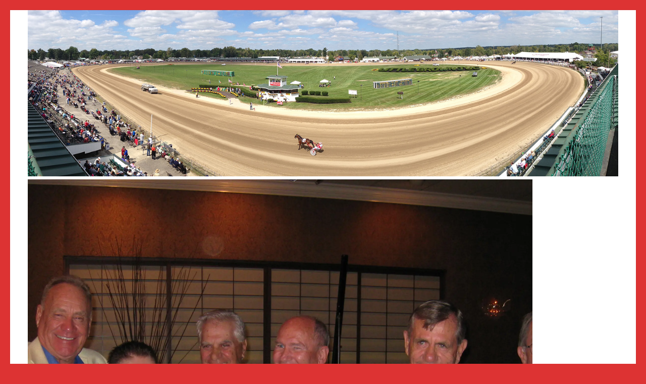

--- FILE ---
content_type: text/html; charset=UTF-8
request_url: https://christullytrot.com/hambletonian/roosevelt-reunion/
body_size: 7996
content:
<!DOCTYPE html>
<html lang="en-US" class="no-js">
<head>
	<meta http-equiv="X-UA-Compatible" content="IE=edge">
	<meta charset="UTF-8">
	<meta name="viewport" content="width=device-width, initial-scale=1">
	<link rel="profile" href="http://gmpg.org/xfn/11">
	<link rel="pingback" href="https://christullytrot.com/xmlrpc.php">
	<title>Roosevelt Reunion &#8211; Chris Tully Trot</title>
	<script>document.documentElement.className = document.documentElement.className.replace( 'no-js', 'js' );</script><meta name='robots' content='max-image-preview:large' />
	<style>img:is([sizes="auto" i], [sizes^="auto," i]) { contain-intrinsic-size: 3000px 1500px }</style>
	<link rel='dns-prefetch' href='//secure.gravatar.com' />
<link rel='dns-prefetch' href='//stats.wp.com' />
<link rel='dns-prefetch' href='//fonts.googleapis.com' />
<link rel='dns-prefetch' href='//v0.wordpress.com' />
<link rel='preconnect' href='//i0.wp.com' />
<link rel='preconnect' href='//c0.wp.com' />
<link rel="alternate" type="application/rss+xml" title="Chris Tully Trot &raquo; Feed" href="https://christullytrot.com/feed/" />
<script type="text/javascript">
/* <![CDATA[ */
window._wpemojiSettings = {"baseUrl":"https:\/\/s.w.org\/images\/core\/emoji\/16.0.1\/72x72\/","ext":".png","svgUrl":"https:\/\/s.w.org\/images\/core\/emoji\/16.0.1\/svg\/","svgExt":".svg","source":{"concatemoji":"https:\/\/christullytrot.com\/wp-includes\/js\/wp-emoji-release.min.js?ver=6.8.3"}};
/*! This file is auto-generated */
!function(s,n){var o,i,e;function c(e){try{var t={supportTests:e,timestamp:(new Date).valueOf()};sessionStorage.setItem(o,JSON.stringify(t))}catch(e){}}function p(e,t,n){e.clearRect(0,0,e.canvas.width,e.canvas.height),e.fillText(t,0,0);var t=new Uint32Array(e.getImageData(0,0,e.canvas.width,e.canvas.height).data),a=(e.clearRect(0,0,e.canvas.width,e.canvas.height),e.fillText(n,0,0),new Uint32Array(e.getImageData(0,0,e.canvas.width,e.canvas.height).data));return t.every(function(e,t){return e===a[t]})}function u(e,t){e.clearRect(0,0,e.canvas.width,e.canvas.height),e.fillText(t,0,0);for(var n=e.getImageData(16,16,1,1),a=0;a<n.data.length;a++)if(0!==n.data[a])return!1;return!0}function f(e,t,n,a){switch(t){case"flag":return n(e,"\ud83c\udff3\ufe0f\u200d\u26a7\ufe0f","\ud83c\udff3\ufe0f\u200b\u26a7\ufe0f")?!1:!n(e,"\ud83c\udde8\ud83c\uddf6","\ud83c\udde8\u200b\ud83c\uddf6")&&!n(e,"\ud83c\udff4\udb40\udc67\udb40\udc62\udb40\udc65\udb40\udc6e\udb40\udc67\udb40\udc7f","\ud83c\udff4\u200b\udb40\udc67\u200b\udb40\udc62\u200b\udb40\udc65\u200b\udb40\udc6e\u200b\udb40\udc67\u200b\udb40\udc7f");case"emoji":return!a(e,"\ud83e\udedf")}return!1}function g(e,t,n,a){var r="undefined"!=typeof WorkerGlobalScope&&self instanceof WorkerGlobalScope?new OffscreenCanvas(300,150):s.createElement("canvas"),o=r.getContext("2d",{willReadFrequently:!0}),i=(o.textBaseline="top",o.font="600 32px Arial",{});return e.forEach(function(e){i[e]=t(o,e,n,a)}),i}function t(e){var t=s.createElement("script");t.src=e,t.defer=!0,s.head.appendChild(t)}"undefined"!=typeof Promise&&(o="wpEmojiSettingsSupports",i=["flag","emoji"],n.supports={everything:!0,everythingExceptFlag:!0},e=new Promise(function(e){s.addEventListener("DOMContentLoaded",e,{once:!0})}),new Promise(function(t){var n=function(){try{var e=JSON.parse(sessionStorage.getItem(o));if("object"==typeof e&&"number"==typeof e.timestamp&&(new Date).valueOf()<e.timestamp+604800&&"object"==typeof e.supportTests)return e.supportTests}catch(e){}return null}();if(!n){if("undefined"!=typeof Worker&&"undefined"!=typeof OffscreenCanvas&&"undefined"!=typeof URL&&URL.createObjectURL&&"undefined"!=typeof Blob)try{var e="postMessage("+g.toString()+"("+[JSON.stringify(i),f.toString(),p.toString(),u.toString()].join(",")+"));",a=new Blob([e],{type:"text/javascript"}),r=new Worker(URL.createObjectURL(a),{name:"wpTestEmojiSupports"});return void(r.onmessage=function(e){c(n=e.data),r.terminate(),t(n)})}catch(e){}c(n=g(i,f,p,u))}t(n)}).then(function(e){for(var t in e)n.supports[t]=e[t],n.supports.everything=n.supports.everything&&n.supports[t],"flag"!==t&&(n.supports.everythingExceptFlag=n.supports.everythingExceptFlag&&n.supports[t]);n.supports.everythingExceptFlag=n.supports.everythingExceptFlag&&!n.supports.flag,n.DOMReady=!1,n.readyCallback=function(){n.DOMReady=!0}}).then(function(){return e}).then(function(){var e;n.supports.everything||(n.readyCallback(),(e=n.source||{}).concatemoji?t(e.concatemoji):e.wpemoji&&e.twemoji&&(t(e.twemoji),t(e.wpemoji)))}))}((window,document),window._wpemojiSettings);
/* ]]> */
</script>
<style id='wp-emoji-styles-inline-css' type='text/css'>

	img.wp-smiley, img.emoji {
		display: inline !important;
		border: none !important;
		box-shadow: none !important;
		height: 1em !important;
		width: 1em !important;
		margin: 0 0.07em !important;
		vertical-align: -0.1em !important;
		background: none !important;
		padding: 0 !important;
	}
</style>
<link rel='stylesheet' id='wp-block-library-css' href='https://c0.wp.com/c/6.8.3/wp-includes/css/dist/block-library/style.min.css' type='text/css' media='all' />
<style id='classic-theme-styles-inline-css' type='text/css'>
/*! This file is auto-generated */
.wp-block-button__link{color:#fff;background-color:#32373c;border-radius:9999px;box-shadow:none;text-decoration:none;padding:calc(.667em + 2px) calc(1.333em + 2px);font-size:1.125em}.wp-block-file__button{background:#32373c;color:#fff;text-decoration:none}
</style>
<link rel='stylesheet' id='mediaelement-css' href='https://c0.wp.com/c/6.8.3/wp-includes/js/mediaelement/mediaelementplayer-legacy.min.css' type='text/css' media='all' />
<link rel='stylesheet' id='wp-mediaelement-css' href='https://c0.wp.com/c/6.8.3/wp-includes/js/mediaelement/wp-mediaelement.min.css' type='text/css' media='all' />
<style id='jetpack-sharing-buttons-style-inline-css' type='text/css'>
.jetpack-sharing-buttons__services-list{display:flex;flex-direction:row;flex-wrap:wrap;gap:0;list-style-type:none;margin:5px;padding:0}.jetpack-sharing-buttons__services-list.has-small-icon-size{font-size:12px}.jetpack-sharing-buttons__services-list.has-normal-icon-size{font-size:16px}.jetpack-sharing-buttons__services-list.has-large-icon-size{font-size:24px}.jetpack-sharing-buttons__services-list.has-huge-icon-size{font-size:36px}@media print{.jetpack-sharing-buttons__services-list{display:none!important}}.editor-styles-wrapper .wp-block-jetpack-sharing-buttons{gap:0;padding-inline-start:0}ul.jetpack-sharing-buttons__services-list.has-background{padding:1.25em 2.375em}
</style>
<style id='global-styles-inline-css' type='text/css'>
:root{--wp--preset--aspect-ratio--square: 1;--wp--preset--aspect-ratio--4-3: 4/3;--wp--preset--aspect-ratio--3-4: 3/4;--wp--preset--aspect-ratio--3-2: 3/2;--wp--preset--aspect-ratio--2-3: 2/3;--wp--preset--aspect-ratio--16-9: 16/9;--wp--preset--aspect-ratio--9-16: 9/16;--wp--preset--color--black: #000000;--wp--preset--color--cyan-bluish-gray: #abb8c3;--wp--preset--color--white: #ffffff;--wp--preset--color--pale-pink: #f78da7;--wp--preset--color--vivid-red: #cf2e2e;--wp--preset--color--luminous-vivid-orange: #ff6900;--wp--preset--color--luminous-vivid-amber: #fcb900;--wp--preset--color--light-green-cyan: #7bdcb5;--wp--preset--color--vivid-green-cyan: #00d084;--wp--preset--color--pale-cyan-blue: #8ed1fc;--wp--preset--color--vivid-cyan-blue: #0693e3;--wp--preset--color--vivid-purple: #9b51e0;--wp--preset--gradient--vivid-cyan-blue-to-vivid-purple: linear-gradient(135deg,rgba(6,147,227,1) 0%,rgb(155,81,224) 100%);--wp--preset--gradient--light-green-cyan-to-vivid-green-cyan: linear-gradient(135deg,rgb(122,220,180) 0%,rgb(0,208,130) 100%);--wp--preset--gradient--luminous-vivid-amber-to-luminous-vivid-orange: linear-gradient(135deg,rgba(252,185,0,1) 0%,rgba(255,105,0,1) 100%);--wp--preset--gradient--luminous-vivid-orange-to-vivid-red: linear-gradient(135deg,rgba(255,105,0,1) 0%,rgb(207,46,46) 100%);--wp--preset--gradient--very-light-gray-to-cyan-bluish-gray: linear-gradient(135deg,rgb(238,238,238) 0%,rgb(169,184,195) 100%);--wp--preset--gradient--cool-to-warm-spectrum: linear-gradient(135deg,rgb(74,234,220) 0%,rgb(151,120,209) 20%,rgb(207,42,186) 40%,rgb(238,44,130) 60%,rgb(251,105,98) 80%,rgb(254,248,76) 100%);--wp--preset--gradient--blush-light-purple: linear-gradient(135deg,rgb(255,206,236) 0%,rgb(152,150,240) 100%);--wp--preset--gradient--blush-bordeaux: linear-gradient(135deg,rgb(254,205,165) 0%,rgb(254,45,45) 50%,rgb(107,0,62) 100%);--wp--preset--gradient--luminous-dusk: linear-gradient(135deg,rgb(255,203,112) 0%,rgb(199,81,192) 50%,rgb(65,88,208) 100%);--wp--preset--gradient--pale-ocean: linear-gradient(135deg,rgb(255,245,203) 0%,rgb(182,227,212) 50%,rgb(51,167,181) 100%);--wp--preset--gradient--electric-grass: linear-gradient(135deg,rgb(202,248,128) 0%,rgb(113,206,126) 100%);--wp--preset--gradient--midnight: linear-gradient(135deg,rgb(2,3,129) 0%,rgb(40,116,252) 100%);--wp--preset--font-size--small: 13px;--wp--preset--font-size--medium: 20px;--wp--preset--font-size--large: 36px;--wp--preset--font-size--x-large: 42px;--wp--preset--spacing--20: 0.44rem;--wp--preset--spacing--30: 0.67rem;--wp--preset--spacing--40: 1rem;--wp--preset--spacing--50: 1.5rem;--wp--preset--spacing--60: 2.25rem;--wp--preset--spacing--70: 3.38rem;--wp--preset--spacing--80: 5.06rem;--wp--preset--shadow--natural: 6px 6px 9px rgba(0, 0, 0, 0.2);--wp--preset--shadow--deep: 12px 12px 50px rgba(0, 0, 0, 0.4);--wp--preset--shadow--sharp: 6px 6px 0px rgba(0, 0, 0, 0.2);--wp--preset--shadow--outlined: 6px 6px 0px -3px rgba(255, 255, 255, 1), 6px 6px rgba(0, 0, 0, 1);--wp--preset--shadow--crisp: 6px 6px 0px rgba(0, 0, 0, 1);}:where(.is-layout-flex){gap: 0.5em;}:where(.is-layout-grid){gap: 0.5em;}body .is-layout-flex{display: flex;}.is-layout-flex{flex-wrap: wrap;align-items: center;}.is-layout-flex > :is(*, div){margin: 0;}body .is-layout-grid{display: grid;}.is-layout-grid > :is(*, div){margin: 0;}:where(.wp-block-columns.is-layout-flex){gap: 2em;}:where(.wp-block-columns.is-layout-grid){gap: 2em;}:where(.wp-block-post-template.is-layout-flex){gap: 1.25em;}:where(.wp-block-post-template.is-layout-grid){gap: 1.25em;}.has-black-color{color: var(--wp--preset--color--black) !important;}.has-cyan-bluish-gray-color{color: var(--wp--preset--color--cyan-bluish-gray) !important;}.has-white-color{color: var(--wp--preset--color--white) !important;}.has-pale-pink-color{color: var(--wp--preset--color--pale-pink) !important;}.has-vivid-red-color{color: var(--wp--preset--color--vivid-red) !important;}.has-luminous-vivid-orange-color{color: var(--wp--preset--color--luminous-vivid-orange) !important;}.has-luminous-vivid-amber-color{color: var(--wp--preset--color--luminous-vivid-amber) !important;}.has-light-green-cyan-color{color: var(--wp--preset--color--light-green-cyan) !important;}.has-vivid-green-cyan-color{color: var(--wp--preset--color--vivid-green-cyan) !important;}.has-pale-cyan-blue-color{color: var(--wp--preset--color--pale-cyan-blue) !important;}.has-vivid-cyan-blue-color{color: var(--wp--preset--color--vivid-cyan-blue) !important;}.has-vivid-purple-color{color: var(--wp--preset--color--vivid-purple) !important;}.has-black-background-color{background-color: var(--wp--preset--color--black) !important;}.has-cyan-bluish-gray-background-color{background-color: var(--wp--preset--color--cyan-bluish-gray) !important;}.has-white-background-color{background-color: var(--wp--preset--color--white) !important;}.has-pale-pink-background-color{background-color: var(--wp--preset--color--pale-pink) !important;}.has-vivid-red-background-color{background-color: var(--wp--preset--color--vivid-red) !important;}.has-luminous-vivid-orange-background-color{background-color: var(--wp--preset--color--luminous-vivid-orange) !important;}.has-luminous-vivid-amber-background-color{background-color: var(--wp--preset--color--luminous-vivid-amber) !important;}.has-light-green-cyan-background-color{background-color: var(--wp--preset--color--light-green-cyan) !important;}.has-vivid-green-cyan-background-color{background-color: var(--wp--preset--color--vivid-green-cyan) !important;}.has-pale-cyan-blue-background-color{background-color: var(--wp--preset--color--pale-cyan-blue) !important;}.has-vivid-cyan-blue-background-color{background-color: var(--wp--preset--color--vivid-cyan-blue) !important;}.has-vivid-purple-background-color{background-color: var(--wp--preset--color--vivid-purple) !important;}.has-black-border-color{border-color: var(--wp--preset--color--black) !important;}.has-cyan-bluish-gray-border-color{border-color: var(--wp--preset--color--cyan-bluish-gray) !important;}.has-white-border-color{border-color: var(--wp--preset--color--white) !important;}.has-pale-pink-border-color{border-color: var(--wp--preset--color--pale-pink) !important;}.has-vivid-red-border-color{border-color: var(--wp--preset--color--vivid-red) !important;}.has-luminous-vivid-orange-border-color{border-color: var(--wp--preset--color--luminous-vivid-orange) !important;}.has-luminous-vivid-amber-border-color{border-color: var(--wp--preset--color--luminous-vivid-amber) !important;}.has-light-green-cyan-border-color{border-color: var(--wp--preset--color--light-green-cyan) !important;}.has-vivid-green-cyan-border-color{border-color: var(--wp--preset--color--vivid-green-cyan) !important;}.has-pale-cyan-blue-border-color{border-color: var(--wp--preset--color--pale-cyan-blue) !important;}.has-vivid-cyan-blue-border-color{border-color: var(--wp--preset--color--vivid-cyan-blue) !important;}.has-vivid-purple-border-color{border-color: var(--wp--preset--color--vivid-purple) !important;}.has-vivid-cyan-blue-to-vivid-purple-gradient-background{background: var(--wp--preset--gradient--vivid-cyan-blue-to-vivid-purple) !important;}.has-light-green-cyan-to-vivid-green-cyan-gradient-background{background: var(--wp--preset--gradient--light-green-cyan-to-vivid-green-cyan) !important;}.has-luminous-vivid-amber-to-luminous-vivid-orange-gradient-background{background: var(--wp--preset--gradient--luminous-vivid-amber-to-luminous-vivid-orange) !important;}.has-luminous-vivid-orange-to-vivid-red-gradient-background{background: var(--wp--preset--gradient--luminous-vivid-orange-to-vivid-red) !important;}.has-very-light-gray-to-cyan-bluish-gray-gradient-background{background: var(--wp--preset--gradient--very-light-gray-to-cyan-bluish-gray) !important;}.has-cool-to-warm-spectrum-gradient-background{background: var(--wp--preset--gradient--cool-to-warm-spectrum) !important;}.has-blush-light-purple-gradient-background{background: var(--wp--preset--gradient--blush-light-purple) !important;}.has-blush-bordeaux-gradient-background{background: var(--wp--preset--gradient--blush-bordeaux) !important;}.has-luminous-dusk-gradient-background{background: var(--wp--preset--gradient--luminous-dusk) !important;}.has-pale-ocean-gradient-background{background: var(--wp--preset--gradient--pale-ocean) !important;}.has-electric-grass-gradient-background{background: var(--wp--preset--gradient--electric-grass) !important;}.has-midnight-gradient-background{background: var(--wp--preset--gradient--midnight) !important;}.has-small-font-size{font-size: var(--wp--preset--font-size--small) !important;}.has-medium-font-size{font-size: var(--wp--preset--font-size--medium) !important;}.has-large-font-size{font-size: var(--wp--preset--font-size--large) !important;}.has-x-large-font-size{font-size: var(--wp--preset--font-size--x-large) !important;}
:where(.wp-block-post-template.is-layout-flex){gap: 1.25em;}:where(.wp-block-post-template.is-layout-grid){gap: 1.25em;}
:where(.wp-block-columns.is-layout-flex){gap: 2em;}:where(.wp-block-columns.is-layout-grid){gap: 2em;}
:root :where(.wp-block-pullquote){font-size: 1.5em;line-height: 1.6;}
</style>
<link rel='stylesheet' id='wp-components-css' href='https://c0.wp.com/c/6.8.3/wp-includes/css/dist/components/style.min.css' type='text/css' media='all' />
<link rel='stylesheet' id='godaddy-styles-css' href='https://christullytrot.com/wp-content/mu-plugins/vendor/wpex/godaddy-launch/includes/Dependencies/GoDaddy/Styles/build/latest.css?ver=2.0.2' type='text/css' media='all' />
<link rel='stylesheet' id='corporate-playfair-display-css' href='//fonts.googleapis.com/css?family=Playfair+Display%3A400%2C400italic%2C700%2C700italic%2C900%2C900italic&#038;subset=latin,latin-ext' type='text/css' media='all' />
<link rel='stylesheet' id='corporate-source-sans-pro-css' href='//fonts.googleapis.com/css?family=Source+Sans+Pro%3A200%2C300%2C400%2C600%2C700%2C900%2C200italic%2C300italic%2C400italic%2C600italic%2C700italic%2C900italic&#038;subset=latin,latin-ext' type='text/css' media='all' />
<link rel='stylesheet' id='genericons-css' href='https://c0.wp.com/p/jetpack/15.4/_inc/genericons/genericons/genericons.css' type='text/css' media='all' />
<link rel='stylesheet' id='corporate-style-css' href='https://christullytrot.com/wp-content/themes/Corporate-WordPress-Theme/style.css' type='text/css' media='all' />
<script type="text/javascript" src="https://c0.wp.com/c/6.8.3/wp-includes/js/jquery/jquery.min.js" id="jquery-core-js"></script>
<script type="text/javascript" src="https://c0.wp.com/c/6.8.3/wp-includes/js/jquery/jquery-migrate.min.js" id="jquery-migrate-js"></script>
<link rel="https://api.w.org/" href="https://christullytrot.com/wp-json/" /><link rel="alternate" title="JSON" type="application/json" href="https://christullytrot.com/wp-json/wp/v2/media/154" /><link rel="EditURI" type="application/rsd+xml" title="RSD" href="https://christullytrot.com/xmlrpc.php?rsd" />
<link rel='shortlink' href='https://wp.me/a3vNlW-2u' />
<link rel="alternate" title="oEmbed (JSON)" type="application/json+oembed" href="https://christullytrot.com/wp-json/oembed/1.0/embed?url=https%3A%2F%2Fchristullytrot.com%2Fhambletonian%2Froosevelt-reunion%2F" />
<link rel="alternate" title="oEmbed (XML)" type="text/xml+oembed" href="https://christullytrot.com/wp-json/oembed/1.0/embed?url=https%3A%2F%2Fchristullytrot.com%2Fhambletonian%2Froosevelt-reunion%2F&#038;format=xml" />
	<style>img#wpstats{display:none}</style>
		<style type="text/css" id="custom-background-css">
body.custom-background { background-color: #dd3333; }
</style>
	
<!-- Jetpack Open Graph Tags -->
<meta property="og:type" content="article" />
<meta property="og:title" content="Roosevelt Reunion" />
<meta property="og:url" content="https://christullytrot.com/hambletonian/roosevelt-reunion/" />
<meta property="og:description" content="Roosevelt Raceway Reunion 2009" />
<meta property="article:published_time" content="2013-05-10T14:00:01+00:00" />
<meta property="article:modified_time" content="2013-05-10T14:00:01+00:00" />
<meta property="og:site_name" content="Chris Tully Trot" />
<meta property="og:image" content="https://christullytrot.com/wp-content/uploads/2013/05/Roosevelt-Reunion.jpg" />
<meta property="og:image:alt" content="" />
<meta property="og:locale" content="en_US" />
<meta name="twitter:text:title" content="Roosevelt Reunion" />
<meta name="twitter:image" content="https://i0.wp.com/christullytrot.com/wp-content/uploads/2013/05/Roosevelt-Reunion.jpg?fit=1200%2C900&#038;ssl=1&#038;w=640" />
<meta name="twitter:card" content="summary_large_image" />

<!-- End Jetpack Open Graph Tags -->
</head>

<body class="attachment wp-singular attachment-template-default attachmentid-154 attachment-jpeg custom-background wp-theme-Corporate-WordPress-Theme chrome has-primary-sidebar has-no-website-footer has-custom-header-image wide-site-width featured-content-fullscreen featured-content-default-alignment hidden-secondary-menu blog-list site-top-content-right customized-background">
	<div id="page" class="hfeed site">
		<a class="skip-link screen-reader-text" href="#content">Skip to content</a>

		
		<header id="masthead" class="site-header" role="banner">
			
			
							<div id="header-image">
					<div class="grid">
						<div class="row">
							<div class="twelve column">
								<a href="https://christullytrot.com/" rel="home">
									<img src="https://christullytrot.com/wp-content/uploads/2023/04/HEADER-ct.jpg" width="1440" height="405" alt="" />
								</a>
							</div><!-- .twelve -->
						</div><!-- .row -->
					</div><!-- .grid -->
				</div><!-- #header-image -->
			
			<div class="branding-nav-wrapper">
				<div class="site-branding">
					<div class="grid">
						<div class="row">
							<div class="twelve column">
																	<p class="site-title">
										<a href="https://christullytrot.com/" rel="home">
											<a href="https://christullytrot.com/" class="site-logo-link" rel="home" itemprop="url"><img width="1000" height="1000" src="https://i0.wp.com/christullytrot.com/wp-content/uploads/2013/05/Roosevelt-Reunion.jpg?resize=1000%2C1000&amp;ssl=1" class="site-logo attachment-corporate-custom-logo" alt="" data-size="corporate-custom-logo" itemprop="logo" decoding="async" fetchpriority="high" srcset="https://i0.wp.com/christullytrot.com/wp-content/uploads/2013/05/Roosevelt-Reunion.jpg?resize=150%2C150&amp;ssl=1 150w, https://i0.wp.com/christullytrot.com/wp-content/uploads/2013/05/Roosevelt-Reunion.jpg?zoom=2&amp;resize=1000%2C1000&amp;ssl=1 2000w, https://i0.wp.com/christullytrot.com/wp-content/uploads/2013/05/Roosevelt-Reunion.jpg?zoom=3&amp;resize=1000%2C1000&amp;ssl=1 3000w" sizes="(max-width: 1000px) 100vw, 1000px" data-attachment-id="154" data-permalink="https://christullytrot.com/hambletonian/roosevelt-reunion/" data-orig-file="https://i0.wp.com/christullytrot.com/wp-content/uploads/2013/05/Roosevelt-Reunion.jpg?fit=3264%2C2448&amp;ssl=1" data-orig-size="3264,2448" data-comments-opened="0" data-image-meta="{&quot;aperture&quot;:&quot;3.2&quot;,&quot;credit&quot;:&quot;&quot;,&quot;camera&quot;:&quot;Canon PowerShot SD870 IS&quot;,&quot;caption&quot;:&quot;&quot;,&quot;created_timestamp&quot;:&quot;1249772443&quot;,&quot;copyright&quot;:&quot;&quot;,&quot;focal_length&quot;:&quot;6.142&quot;,&quot;iso&quot;:&quot;250&quot;,&quot;shutter_speed&quot;:&quot;0.0166666666667&quot;,&quot;title&quot;:&quot;&quot;}" data-image-title="Roosevelt Reunion" data-image-description="" data-image-caption="&lt;p&gt;Roosevelt Raceway Reunion 2009&lt;/p&gt;
" data-medium-file="https://i0.wp.com/christullytrot.com/wp-content/uploads/2013/05/Roosevelt-Reunion.jpg?fit=300%2C225&amp;ssl=1" data-large-file="https://i0.wp.com/christullytrot.com/wp-content/uploads/2013/05/Roosevelt-Reunion.jpg?fit=1024%2C768&amp;ssl=1" /></a>											<span>Chris Tully Trot</span>
										</a>
									</p>
																									<p class="site-description">Life&#039;s a road&#8230;take the scenic route!</p>
															</div><!-- .twelve -->
						</div><!-- .row -->
					</div><!-- .grid -->
				</div><!-- .site-branding -->

									<div class="main-navigation-wrapper">
						<nav id="site-navigation" class="main-navigation" role="navigation">
							<div class="grid">
								<div class="row">
									<div class="twelve column">
										<button class="menu-toggle" aria-controls="primary-menu" aria-expanded="false">Menu</button>
										<div class="menu-mane-menu-container"><ul id="primary-menu" class="menu"><li id="menu-item-687" class="menu-item menu-item-type-post_type menu-item-object-page menu-item-687"><a href="https://christullytrot.com/signs-and-promotion/">Signs and Promotion</a></li>
<li id="menu-item-826" class="menu-item menu-item-type-post_type menu-item-object-page menu-item-826"><a href="https://christullytrot.com/monticello-goshen-ushwa/">Monticello-Goshen USHWA</a></li>
<li id="menu-item-97" class="menu-item menu-item-type-post_type menu-item-object-page menu-item-has-children menu-item-97"><a href="https://christullytrot.com/highlights/">Highlights</a>
<ul class="sub-menu">
	<li id="menu-item-453" class="menu-item menu-item-type-post_type menu-item-object-page menu-item-453"><a href="https://christullytrot.com/harness-racing-museum/">Harness Racing Museum</a></li>
	<li id="menu-item-643" class="menu-item menu-item-type-post_type menu-item-object-page menu-item-643"><a href="https://christullytrot.com/hambletonian/">Hambletonian</a></li>
	<li id="menu-item-100" class="menu-item menu-item-type-post_type menu-item-object-page menu-item-100"><a href="https://christullytrot.com/facebook/">Facebook</a></li>
</ul>
</li>
<li id="menu-item-30" class="menu-item menu-item-type-post_type menu-item-object-page menu-item-30"><a href="https://christullytrot.com/race-photos/">Racing Pix</a></li>
<li id="menu-item-454" class="menu-item menu-item-type-post_type menu-item-object-page menu-item-454"><a href="https://christullytrot.com/video-3/">VIDEO</a></li>
<li id="menu-item-96" class="menu-item menu-item-type-post_type menu-item-object-page menu-item-has-children menu-item-96"><a href="https://christullytrot.com/family-friends/">Family &#038; Friends</a>
<ul class="sub-menu">
	<li id="menu-item-98" class="menu-item menu-item-type-post_type menu-item-object-page menu-item-98"><a href="https://christullytrot.com/phil-tully/">Phil Tully</a></li>
	<li id="menu-item-95" class="menu-item menu-item-type-post_type menu-item-object-page menu-item-95"><a href="https://christullytrot.com/back-in-the-day/">Back in the Day</a></li>
</ul>
</li>
</ul></div>									</div><!-- .twelve -->
								</div><!-- .row -->
							</div><!-- .grid -->
						</nav><!-- #site-navigation -->
					</div><!-- .main-navigation-wrapper -->
							</div><!-- .branding-nav-wrapper -->
		</header><!-- #masthead -->
<section id="single-header" class="no-hero">
	<div class="single-liner">
		<div class="grid">
			<div class="row">
				<div class="twelve column">
					<header class="entry-header"><h1 class="entry-title">Roosevelt Reunion</h1></header><footer class="entry-meta"><span class="posted-on"><span class="screen-reader-text">Posted on</span><a href="https://christullytrot.com/hambletonian/roosevelt-reunion/" rel="bookmark"><time class="entry-date published updated" datetime="2013-05-10T10:00:01-04:00">10 May 2013</time></a></span><span class="attachment-dimensions"><span class="screen-reader-text">Full size </span><a href="https://christullytrot.com/wp-content/uploads/2013/05/Roosevelt-Reunion.jpg">3264 &times; 2448</a></span></footer>				</div><!-- .twelve -->
			</div><!-- .row -->
		</div><!-- .grid -->
	</div><!-- .single-liner -->
</section><!-- #single-header -->


<div id="content" class="site-content">
	<div class="grid">
		<div class="row">
			<div class="eight column content-area">
				<div id="primary">
					<main id="main" class="site-main" role="main">
						
								<article id="post-154" class="post-154 attachment type-attachment status-inherit hentry">
											<div class="entry-content">				<div class="entry-attachment">
					<div class="attachment">
						<a href="https://christullytrot.com/hambletonian/ctdewey-8x10/" rel="attachment"><img width="1180" height="885" src="https://i0.wp.com/christullytrot.com/wp-content/uploads/2013/05/Roosevelt-Reunion.jpg?fit=1180%2C885&amp;ssl=1" class="attachment-corporate-featured-image-full size-corporate-featured-image-full" alt="" decoding="async" srcset="https://i0.wp.com/christullytrot.com/wp-content/uploads/2013/05/Roosevelt-Reunion.jpg?w=3264&amp;ssl=1 3264w, https://i0.wp.com/christullytrot.com/wp-content/uploads/2013/05/Roosevelt-Reunion.jpg?resize=300%2C225&amp;ssl=1 300w, https://i0.wp.com/christullytrot.com/wp-content/uploads/2013/05/Roosevelt-Reunion.jpg?resize=1024%2C768&amp;ssl=1 1024w, https://i0.wp.com/christullytrot.com/wp-content/uploads/2013/05/Roosevelt-Reunion.jpg?resize=400%2C300&amp;ssl=1 400w, https://i0.wp.com/christullytrot.com/wp-content/uploads/2013/05/Roosevelt-Reunion.jpg?w=3080&amp;ssl=1 3080w" sizes="(max-width: 1180px) 100vw, 1180px" data-attachment-id="154" data-permalink="https://christullytrot.com/hambletonian/roosevelt-reunion/" data-orig-file="https://i0.wp.com/christullytrot.com/wp-content/uploads/2013/05/Roosevelt-Reunion.jpg?fit=3264%2C2448&amp;ssl=1" data-orig-size="3264,2448" data-comments-opened="0" data-image-meta="{&quot;aperture&quot;:&quot;3.2&quot;,&quot;credit&quot;:&quot;&quot;,&quot;camera&quot;:&quot;Canon PowerShot SD870 IS&quot;,&quot;caption&quot;:&quot;&quot;,&quot;created_timestamp&quot;:&quot;1249772443&quot;,&quot;copyright&quot;:&quot;&quot;,&quot;focal_length&quot;:&quot;6.142&quot;,&quot;iso&quot;:&quot;250&quot;,&quot;shutter_speed&quot;:&quot;0.0166666666667&quot;,&quot;title&quot;:&quot;&quot;}" data-image-title="Roosevelt Reunion" data-image-description="" data-image-caption="&lt;p&gt;Roosevelt Raceway Reunion 2009&lt;/p&gt;
" data-medium-file="https://i0.wp.com/christullytrot.com/wp-content/uploads/2013/05/Roosevelt-Reunion.jpg?fit=300%2C225&amp;ssl=1" data-large-file="https://i0.wp.com/christullytrot.com/wp-content/uploads/2013/05/Roosevelt-Reunion.jpg?fit=1024%2C768&amp;ssl=1" /></a>					</div><!-- .attachment -->						<div class="entry-caption">
							<p>Roosevelt Raceway Reunion 2009</p>
						</div><!-- .entry-caption -->				</div><!-- .entry-attachment -->		</div><!-- .entry-content -->								</article><!-- #post-## -->					</main><!-- #main -->
				</div><!-- #primary -->
			</div><!-- .content-area -->

			
<div class="four column widget-area">
	<div id="secondary" role="complementary">
		
		<aside id='search-2' class='widget widget_search'>
<form role="search" method="get" class="search-form" action="https://christullytrot.com/">
		<label>
			<span class="screen-reader-text">Search for:</span>
			<input type="search" results="5" autosave="corporate_recent_searches" class="search-field" placeholder="Search &hellip;" value="" name="s" title="Search for:" />
		</label>
		<input type="submit" class="search-submit" value="Search" />
	</form></aside>
<aside id='pages-2' class='widget widget_pages'>
<h1 class="widget-title">Pages</h1>

			<ul>
				<li class="page_item page-item-72"><a href="https://christullytrot.com/back-in-the-day/">Back in the Day</a></li>
<li class="page_item page-item-31"><a href="https://christullytrot.com/facebook/">Facebook</a></li>
<li class="page_item page-item-70"><a href="https://christullytrot.com/family-friends/">Family &#038; Friends</a></li>
<li class="page_item page-item-147 current_page_ancestor current_page_parent"><a href="https://christullytrot.com/hambletonian/">Hambletonian</a></li>
<li class="page_item page-item-306"><a href="https://christullytrot.com/harness-racing-museum/">Harness Racing Museum</a></li>
<li class="page_item page-item-68"><a href="https://christullytrot.com/highlights/">Highlights</a></li>
<li class="page_item page-item-177"><a href="https://christullytrot.com/">Home</a></li>
<li class="page_item page-item-176"><a href="https://christullytrot.com/industry-links/">Industry Links</a></li>
<li class="page_item page-item-821"><a href="https://christullytrot.com/monticello-goshen-ushwa/">Monticello-Goshen USHWA</a></li>
<li class="page_item page-item-66"><a href="https://christullytrot.com/phil-tully/">Phil Tully</a></li>
<li class="page_item page-item-15"><a href="https://christullytrot.com/race-photos/">Racing Pix</a></li>
<li class="page_item page-item-644"><a href="https://christullytrot.com/signs-and-promotion/">Signs and Promotion</a></li>
<li class="page_item page-item-269"><a href="https://christullytrot.com/video-3/">VIDEO</a></li>
			</ul>

			</aside>
	</div><!-- #secondary -->
</div><!-- .widget-area -->		</div><!-- .row -->
	</div><!-- .grid -->
</div><!-- #content -->

<nav class="navigation image-navigation" role="navigation">
			<h1 class="screen-reader-text">Image navigation</h1>
			<div class="nav-links">
				<a href='https://christullytrot.com/hambletonian/the-big-m/'><div class="nav-previous"><span class="meta-nav">&larr;</span> Previous Image</div></a>				<a href='https://christullytrot.com/hambletonian/img_0173/'><div class="nav-next">Next Image <span class="meta-nav">&rarr;</span></div></a>			</div><!-- .nav-links -->
		</nav><!-- .navigation -->			
<section id="flourish"><img alt="" src="https://i0.wp.com/christullytrot.com/wp-content/uploads/2023/04/FOOTER.jpg?ssl=1" /></section>			
			<footer id="colophon" class="site-footer" role="contentinfo">
				<div class="grid">
					<div class="row">
						<div class="twelve column">
							
							<div class="site-info">
								<div class="site-info-container">
									<span class="powered-by">
										<a href="http://wordpress.org/">Proudly powered by WordPress</a>
										<span class="sep"> | </span>
										Theme: Corporate by <a href="https://professionalthemes.nyc/" rel="designer">Professional Themes</a>.									</span><!-- .powered-by -->
								</div><!-- .site-info-container -->
							</div><!-- .site-info -->
						</div><!-- .twelve -->
					</div><!-- .row -->
				</div><!-- .grid -->
			</footer><!-- #colophon -->
		</div><!-- #page -->

		<script type="speculationrules">
{"prefetch":[{"source":"document","where":{"and":[{"href_matches":"\/*"},{"not":{"href_matches":["\/wp-*.php","\/wp-admin\/*","\/wp-content\/uploads\/*","\/wp-content\/*","\/wp-content\/plugins\/*","\/wp-content\/themes\/Corporate-WordPress-Theme\/*","\/*\\?(.+)"]}},{"not":{"selector_matches":"a[rel~=\"nofollow\"]"}},{"not":{"selector_matches":".no-prefetch, .no-prefetch a"}}]},"eagerness":"conservative"}]}
</script>
<script type="text/javascript" id="jetpack-testimonial-theme-supports-js-after">
/* <![CDATA[ */
const jetpack_testimonial_theme_supports = false
/* ]]> */
</script>
<script type="text/javascript" src="https://christullytrot.com/wp-content/themes/Corporate-WordPress-Theme/js/primary-navigation.js?ver=20150314" id="corporate-navigation-js"></script>
<script type="text/javascript" src="https://christullytrot.com/wp-content/themes/Corporate-WordPress-Theme/js/debouncer.js?ver=1.0" id="corporate-debouncer-js"></script>
<script type="text/javascript" src="https://christullytrot.com/wp-content/themes/Corporate-WordPress-Theme/js/theme.js?ver=1.0" id="corporate-scripts-js"></script>
<script type="text/javascript" src="https://christullytrot.com/wp-content/themes/Corporate-WordPress-Theme/js/skip-link-focus-fix.js?ver=1.0" id="corporate-skip-link-focus-fix-js"></script>
<script type="text/javascript" id="jetpack-stats-js-before">
/* <![CDATA[ */
_stq = window._stq || [];
_stq.push([ "view", {"v":"ext","blog":"51906892","post":"154","tz":"-5","srv":"christullytrot.com","j":"1:15.4"} ]);
_stq.push([ "clickTrackerInit", "51906892", "154" ]);
/* ]]> */
</script>
<script type="text/javascript" src="https://stats.wp.com/e-202604.js" id="jetpack-stats-js" defer="defer" data-wp-strategy="defer"></script>
	</body>
</html>

--- FILE ---
content_type: text/css
request_url: https://christullytrot.com/wp-content/themes/Corporate-WordPress-Theme/style.css
body_size: 20440
content:
/*
 Theme Name: Corporate
  Theme URI: https://corporatedemo.wordpress.com/
     Author: Professional Themes
 Author URI: https://professionalthemes.nyc/
Description: Corporate was built for small to mid-sized businesses, and its feature set is one your company will love. Beautiful testimonials, a stunning and fully-responsive home page slider, multiple navigation menus for information-rich websites, and a variety of page templates to give your team total control over your site's layout. All these and more make Corporate the right choice for your online brand.
    Version: 1.0.1
    License: GNU General Public License v2 or later
License URI: http://www.gnu.org/licenses/gpl-2.0.html
Text Domain: corporate
       Tags: black, purple, white, dark, light, one-column, two-columns, three-columns, left-sidebar, right-sidebar, fluid-layout, responsive-layout, accessibility-ready, custom-background, custom-colors, custom-header, custom-menu, editor-style, featured-images, featured-image-header, flexible-header, full-width-template, infinite-scroll, microformats, post-formats, post-slider, rtl-language-support, site-logo, sticky-post, theme-options, translation-ready, business, portfolio, productivity, clean, conservative, contemporary, elegant, formal, minimal, modern, professional, simple, sophisticated

Corporate WordPress Theme, Copyright 2015 Professional Themes LLC,
distributed under the terms of the GNU General Public License v2 or later.

Third-Party Package Licenses and Declarations:

The Corporate theme has taken inspiration from or used the following
open-source packages, projects, and development techniques in part or in whole:

	- Masonry: https://github.com/desandro/masonry (The MIT License)
	- normalize.css: http://necolas.github.io/normalize.css/ (MIT License)
	- _s: https://github.com/Automattic/_s/ (GNU General Public License v2 or later)
	- Twenty Fifteen: https://core.trac.wordpress.org/browser/trunk/src/wp-content/themes/twentyfifteen (GNU General Public License v2 or later)
	- Genericons: http://genericons.com/ (GNU General Public License v2)
	- jQuery: http://jquery.com (The MIT License)
	- Underscore.js: http://underscorejs.org (The MIT License)
	- Jetpack: http://jetpack.me (GNU General Public License v2)

Browser Support: This version of Corporate supports the following browsers:

	- Apple Safari: http://www.apple.com/safari/
	- Google Chrome: http://www.chromium.org/getting-involved/dev-channel
	- Firefox: http://www.mozilla.org/en-US/styleguide/identity/firefox/channels/
	- Internet Explorer (9+): http://windows.microsoft.com/en-us/internet-explorer/download-ie
	- Opera: http://opera.com/

Acknowledgements:

	- Special thanks to Christopher Rowe from Onvo for the initial UI wireframes for Corporate.
	  You can find Christopher and his work at http://onvo.co.uk/.

Table of Contents:

	    1.0 - Global
	    3.0 - Grid
	    4.0 - Flourish
	    5.0 - Website Layout
	    6.0 - Primary Sidebar
	    7.0 - Custom Header Image
	    8.0 - Margins and Padding
	    9.0 - Forms
	   10.0 - Media Elements and Embeds
	   11.0 - Typographic Defaults
	          11.1 - Default
	          11.2 - Links
	          11.3 - Headings
	          11.4 - Unordered Lists
	          11.5 - Ordered Lists
	          11.6 - Abbreviations
	          11.7 - Code
	          11.8 - Big and Small
	          11.9 - Addresses and Definition Lists
	         11.10 - Misc.
	         11.11 - Tables
	         11.12 - Horizontal Reference
	         11.13 - Quotes
	   12.0 - Page Header
	   13.0 - Single Header
	   14.0 - Site Branding
	   15.0 - Comments
	   16.0 - Infinite Scroll
	   17.0 - Header Content
	   18.0 - Site Footer
	   19.0 - Primary Content
	   20.0 - Post Formats
	   21.0 - Footer Widgets
	   22.0 - Post Navigation
	   23.0 - Social Links
	   24.0 - Primary Navigation
	   25.0 - Site Top Navigation
	   26.0 - Sticky Header
	   27.0 - Global Widgets
	   28.0 - Featured Content
	   29.0 - Breadcrumbs
	   30.0 - Child Pages Grid
	   31.0 - Archives Header
	   32.0 - Front Page Testimonials
	   33.0 - Front Page Blog
	     x - Helpers
	     y - Typekit Overrides
	     z - Colors
*/

/**
 * 1.0 - Global
 *
 * @link http://necolas.github.io/normalize.css/3.0.1/normalize.css
 * @link http://www.paulirish.com/2012/box-sizing-border-box-ftw/
 * @link http://caniuse.com/#search=border-box/
 * @link https://developer.mozilla.org/en-US/docs/Web/CSS/overflow-y
 */
*,
*:before,
*:after {
	-webkit-box-sizing: border-box;
	-moz-box-sizing: border-box;
	box-sizing: border-box;
}
html {
	-ms-text-size-adjust: 100%; /* Prevent iOS text size adjust after orientation change, without disabling user zoom. */
	-webkit-text-size-adjust: 100%;
	overflow-y: scroll; /* Persistent Scrollbars */
}
body {
	margin: 0; /* Remove default margin. */
	overflow-x: hidden; /* Ensure that no unintended horizontal scrolling happens during sliding menu transitions and/or content overflows */
	-webkit-font-smoothing: subpixel-antialiased; /* Better font rendering in webkit browsers. */
}
/* Declare Block Display for HTML5 Elements */
article,
aside,
details,
embed,
figcaption,
figure,
footer,
header,
main,
nav,
ruby,
section,
summary {
	display: block;
}
figure {
	margin-right: auto;
	margin-left: auto;
	max-width: 100%;
}
[hidden], /*  Address `[hidden]` styling not present in IE 8/9/10. */
template { /* Hide the `template` element in IE 8/9/11, Safari, and Firefox < 22. */
	display: none;
}

/**
 * 2.0 - Grid
 *
 * The theme was designed with a grid that has 12 columns and 11 gutters.
 * Each column is 70 pixels wide (max) and each gutter is 30 pixels wide (max).
 * The maximum width that will be occupied by the theme content in Desktop views is 1170 pixels.
 */
.grid { /* 100% */
	margin: 0 auto;
	padding-left: 30px;
	max-width: 1230px;
}
.rtl .grid {
	padding-left: 0;
	padding-right: 30px;
}
.entry-content .grid {
	padding: 0;
}
.row {
	clear: both;
}
.grid:after,
.row:after {
	clear: both;
	content: "";
	display: table;
}
.column {
	float: left;
	padding-right: 30px;
}
.rtl .column {
	float: right;
	padding-right: 0;
	padding-left: 30px;
}
.entry-content .column,
.rtl .entry-content .column {
	float: left;
	padding: 0;
}
.twelve, .eleven, .ten,
.nine, .eight, .seven,
.six, .five, .four,
.three, .two, .one {
	width: 100%;
}
@media only screen
and (min-width: 800px) { /* Tablets and Up */
	.site-content .column {
		padding-bottom: 1px; /* Ensure that empty content columns do not collapse the grid */
	}
	.eleven {
		width: 91.666666666667%;
		width: -webkit-calc( ( 100% / 12 ) * 11 );
		width:         calc( ( 100% / 12 ) * 11 );
	}
	.ten {
		width: 83.333333333333%;
		width: -webkit-calc( ( 100% / 12 ) * 10 );
		width:         calc( ( 100% / 12 ) * 10 );
	}
	.nine {
		width: 75%;
		width: -webkit-calc( ( 100% / 12 ) * 9 );
		width:         calc( ( 100% / 12 ) * 9 );
	}
	.eight {
		width: 66.666666666667%;
		width: -webkit-calc( ( 100% / 12 ) * 8 );
		width:         calc( ( 100% / 12 ) * 8 );
	}
	.seven {
		width: 58.333333333333%;
		width: -webkit-calc( ( 100% / 12 ) * 7 );
		width:         calc( ( 100% / 12 ) * 7 );
	}
	.six {
		width: 50%;
		width: -webkit-calc( ( 100% / 12 ) * 6 );
		width:         calc( ( 100% / 12 ) * 6 );
	}
	.five {
		width: 41.666666666667%;
		width: -webkit-calc( ( 100% / 12 ) * 5 );
		width:         calc( ( 100% / 12 ) * 5 );
	}
	.four {
		width: 33.333333333333%;
		width: -webkit-calc( ( 100% / 12 ) * 4 );
		width:         calc( ( 100% / 12 ) * 4 );
	}
	.three {
		width: 25%;
		width: -webkit-calc( ( 100% / 12 ) * 3 );
		width:         calc( ( 100% / 12 ) * 3 );
	}
	.two {
		width: 16.666666666667%;
		width: -webkit-calc( ( 100% / 12 ) * 2 );
		width:         calc( ( 100% / 12 ) * 2 );
	}
	.one {
		width: 8.333333333333%;
		width: -webkit-calc( ( 100% / 12 ) * 1 );
		width:         calc( ( 100% / 12 ) * 1 );
	}
	.entry-content .grid > .row > div:last-of-type {
		padding: 0;
	}
	.entry-content .column {
		float: left;
		padding-right: 30px;
	}
	.rtl .entry-content .column {
		float: right;
		padding-right: 0;
		padding-left: 30px;
	}
}

/**
 * 3.0 - Accessibility
 */
.screen-reader-text {
	clip: rect( 1px, 1px, 1px, 1px );
	margin: 0;
	position: absolute !important;
	height: 1px;
	width: 1px;
	overflow: hidden;
}
.screen-reader-text:focus {
	background: #f1f1f1;
	color: #21759b;
	clip: auto;
	display: block;
	font-family: sans-serif;
	font-size: 14px;
	font-weight: bold;
	height: auto;
	line-height: normal;
	padding: 15px 23px 14px;
	position: absolute;
	left: 6px;
	top: 7px;
	text-decoration: none;
	text-transform: none;
	width: auto;
	z-index: 100000; /* Above WP toolbar */
	-webkit-box-shadow: 0 0 2px 2px rgba( 0, 0, 0,.6 );
	box-shadow: 0 0 2px 2px rgba( 0, 0, 0, .6 );
}

/**
 * 4.0 - Flourish
 */
#flourish {
	border-top-style: solid;
	border-top-width: 1px;
	clear: both;
	float: left;
	width: 100%;
}
#flourish img {
	display: block;
	width: 100%;
	height: auto;
}

/**
 * 5.0 - Website Layout
 */
#page {
	max-width: 100%;
	overflow: hidden;
	position: relative;
	width: 100%;
}
.slim-site-width,
.customized-background {
	padding: 5px;
}
@media only screen
and (min-width: 640px) {
	.slim-site-width,
	.customized-background {
		padding: 10px;
	}
}
@media only screen
and (min-width: 1020px) {
	.customized-background {
		padding: 20px;
	}
	.slim-site-width,
	.customized-background.slim-site-width {
		padding: 0;
	}
	.slim-site-width #page {
		margin-left: auto;
		margin-right: auto;
		max-width: 1000px;
	}
}

/**
 * 6.0 - Primary Sidebar
 */
.single-column-content .content-area,
.has-no-primary-sidebar .content-area,
.has-no-primary-sidebar .widget-area,
.single-column-content .widget-area {
	width: 100%;
}
.has-no-primary-sidebar #secondary,
.single-column-content #secondary {
	padding: 0;
}
@media only screen
and (min-width: 640px) {
	.has-primary-sidebar.page-template-page-templatesalternate-sidebar-page-php .site-content .content-area,
	.has-primary-sidebar.left-sidebar-position-chosen .site-content .content-area {
		margin-left: 33.333333333333%;
	}
	.rtl.has-primary-sidebar.page-template-page-templatesalternate-sidebar-page-php .site-content .content-area,
	.rtl.has-primary-sidebar.left-sidebar-position-chosen .site-content .content-area {
		margin-left: 0;
		margin-right: 33.333333333333%;
	}
	.has-primary-sidebar.page-template-page-templatesalternate-sidebar-page-php .site-content .widget-area,
	.has-primary-sidebar.left-sidebar-position-chosen .site-content .widget-area {
		margin-left: -100%;
	}
	.rtl.has-primary-sidebar.page-template-page-templatesalternate-sidebar-page-php .site-content .widget-area,
	.rtl.has-primary-sidebar.left-sidebar-position-chosen .site-content .widget-area {
		margin-left: 0;
		margin-right: -100%;
	}
	.has-primary-sidebar.left-sidebar-position-chosen.page-template-page-templatesalternate-sidebar-page-php .site-content .content-area,
	.has-primary-sidebar.left-sidebar-position-chosen.page-template-page-templatesalternate-sidebar-page-php .site-content .widget-area {
		margin-left: 0;
	}
	.rtl.has-primary-sidebar.left-sidebar-position-chosen.page-template-page-templatesalternate-sidebar-page-php .site-content .content-area,
	.rtl.has-primary-sidebar.left-sidebar-position-chosen.page-template-page-templatesalternate-sidebar-page-php .site-content .widget-area {
		margin-left: auto;
		margin-right: 0;
	}
	.has-primary-sidebar.page-template-front-page .site-content .content-area,
	.has-primary-sidebar.page-template-full-width .site-content .content-area,
	.has-primary-sidebar.page-template-full-width-slim .site-content .content-area,
	.has-primary-sidebar.page-template-child-grid-page .site-content .content-area {
		margin: 0;
	}
}
@media only screen
and (min-width: 640px)
and (max-width: 799px) {
	.single-column-content:not(.page-template-full-width):not(.page-template-front-page) .entry-content > h1,
	.single-column-content:not(.page-template-full-width):not(.page-template-front-page) .entry-content > h2,
	.single-column-content:not(.page-template-full-width):not(.page-template-front-page) .entry-content > h3,
	.single-column-content:not(.page-template-full-width):not(.page-template-front-page) .entry-content > h4,
	.single-column-content:not(.page-template-full-width):not(.page-template-front-page) .entry-content > h5,
	.single-column-content:not(.page-template-full-width):not(.page-template-front-page) .entry-content > h6,
	.single-column-content:not(.page-template-full-width):not(.page-template-front-page) .entry-content > p,
	.single-column-content:not(.page-template-full-width):not(.page-template-front-page) .entry-content > dl,
	.single-column-content:not(.page-template-full-width):not(.page-template-front-page) .entry-content > ul,
	.single-column-content:not(.page-template-full-width):not(.page-template-front-page) .entry-content > ol,
	.single-column-content:not(.page-template-full-width):not(.page-template-front-page) .entry-content > address,
	.single-column-content:not(.page-template-full-width):not(.page-template-front-page) .entry-content form,
	.single-column-content:not(.page-template-full-width):not(.page-template-front-page) .entry-footer,
	.single-column-content:not(.page-template-full-width):not(.page-template-front-page) #comments,
	.single-column-content:not(.page-template-full-width):not(.page-template-front-page) .entry-content > .edit-link,
	.single-column-content:not(.page-template-full-width):not(.page-template-front-page) .page-links,
	.single-column-content:not(.page-template-full-width):not(.page-template-front-page) .image-navigation,
	.single-column-content:not(.page-template-full-width):not(.page-template-front-page) .entry-content > .sharedaddy,
	.single-column-content:not(.page-template-full-width):not(.page-template-front-page) .entry-content > .jetpack-video-wrapper,
	.single-column-content:not(.page-template-full-width):not(.page-template-front-page) .widget-area {
		padding: 0 8.3333333333333%;
	}
	.single-column-content:not(.page-template-full-width):not(.page-template-front-page) .entry-content > table,
	.single-column-content:not(.page-template-full-width):not(.page-template-front-page) .entry-content > hr {
		width: 83.333333333333%;
	}
	.single-column-content:not(.page-template-full-width):not(.page-template-front-page) .entry-content > div.gallery,
	.single-column-content:not(.page-template-full-width):not(.page-template-front-page) .entry-content > div.tiled-gallery,
	.single-column-content:not(.page-template-full-width):not(.page-template-front-page) .entry-content > figure.alignnone {
		max-width: 83.333333333333%;
	}
	.single-column-content:not(.page-template-full-width):not(.page-template-front-page) .entry-content blockquote p {
		padding: 0;
	}
	.single-column-content:not(.page-template-full-width):not(.page-template-front-page) .entry-content p .alignright {
		margin-right: -4.166666666666%;
	}
	.single-column-content:not(.page-template-full-width):not(.page-template-front-page) .entry-content p .alignleft {
		margin-left: -4.166666666666%;
	}
}
@media only screen
and (min-width: 800px) {
	.single-column-content:not(.page-template-full-width):not(.page-template-front-page) .entry-content > h1,
	.single-column-content:not(.page-template-full-width):not(.page-template-front-page) .entry-content > h2,
	.single-column-content:not(.page-template-full-width):not(.page-template-front-page) .entry-content > h3,
	.single-column-content:not(.page-template-full-width):not(.page-template-front-page) .entry-content > h4,
	.single-column-content:not(.page-template-full-width):not(.page-template-front-page) .entry-content > h5,
	.single-column-content:not(.page-template-full-width):not(.page-template-front-page) .entry-content > h6,
	.single-column-content:not(.page-template-full-width):not(.page-template-front-page) .entry-content > p,
	.single-column-content:not(.page-template-full-width):not(.page-template-front-page) .entry-content > dl,
	.single-column-content:not(.page-template-full-width):not(.page-template-front-page) .entry-content > ul,
	.single-column-content:not(.page-template-full-width):not(.page-template-front-page) .entry-content > ol,
	.single-column-content:not(.page-template-full-width):not(.page-template-front-page) .entry-content > address,
	.single-column-content:not(.page-template-full-width):not(.page-template-front-page) .entry-content form,
	.single-column-content:not(.page-template-full-width):not(.page-template-front-page) .entry-footer,
	.single-column-content:not(.page-template-full-width):not(.page-template-front-page) #comments,
	.single-column-content:not(.page-template-full-width):not(.page-template-front-page) .entry-content > .edit-link,
	.single-column-content:not(.page-template-full-width):not(.page-template-front-page) .page-links,
	.single-column-content:not(.page-template-full-width):not(.page-template-front-page) .image-navigation,
	.single-column-content:not(.page-template-full-width):not(.page-template-front-page) .entry-content > .sharedaddy,
	.single-column-content:not(.page-template-full-width):not(.page-template-front-page) .entry-content > .jetpack-video-wrapper,
	.single-column-content:not(.page-template-full-width):not(.page-template-front-page) .widget-area {
		padding: 0 16.666666666667%;
	}
	.single-column-content:not(.page-template-full-width):not(.page-template-front-page) .entry-content > table,
	.single-column-content:not(.page-template-full-width):not(.page-template-front-page) .entry-content > hr {
		width: 66.666666666667%;
	}
	.single-column-content:not(.page-template-full-width):not(.page-template-front-page) .entry-content > div.gallery,
	.single-column-content:not(.page-template-full-width):not(.page-template-front-page) .entry-content > div.tiled-gallery,
	.single-column-content:not(.page-template-full-width):not(.page-template-front-page) .entry-content > figure.alignnone {
		max-width: 66.666666666667%;
	}
	.single-column-content:not(.page-template-full-width):not(.page-template-front-page) .entry-content blockquote p {
		padding: 0;
	}
	.single-column-content:not(.page-template-full-width):not(.page-template-front-page) .entry-content p .alignright {
		margin-right: -8.333333333333%;
	}
	.single-column-content:not(.page-template-full-width):not(.page-template-front-page) .entry-content p .alignleft {
		margin-left: -8.333333333333%;
	}
}

/**
 * 7.0 - Custom Header Image
 */
#header-image {
	clear: both;
}
#header-image a,
#header-image img {
	margin: 0 auto;
	display: block;
}

/**
 * 8.0 - Margins and Padding
 */
h1,h2,h3,h4,h5,h6,
p, ul,ol,dl,
address,
form, fieldset {
	margin-top: 2.5em;
	margin-bottom: 2.5em;
}
blockquote {
	margin-top: 2em;
	margin-bottom: 2em;
}
pre,
table {
	margin-top: 2.5em;
	margin-bottom: 2.5em;
	margin-right: auto;
	margin-left: auto;
}
pre {
	padding: 1.5em;
}
code {
	padding: 5px 10px;
}
pre code {
	padding: 0;
}
li > ul,
li > ol {
	margin: 0;
}
.entry-content ul,
.entry-content ol,
.comment-content ul,
.comment-content ol {
	padding: 0 0 0 1.47368421052632em;
}
.rtl .entry-content ul,
.rtl .entry-content ol,
.rtl .comment-content ul,
.rtl .comment-content ol {
	padding: 0 1.47368421052632em 0 0;
}
.entry-content ol ul,
.entry-content ul ul,
.comment-content ol ul,
.comment-content ul ul {
	padding: 0 0 0 1.26315789473684em;
}
.rtl .entry-content ol ul,
.rtl .entry-content ul ul,
.rtl .comment-content ol ul,
.rtl .comment-content ul ul {
	padding: 0 1.26315789473684em 0 0;
}
.entry-content ul ol,
.entry-content ol ol,
.comment-content ul ol,
.comment-content ol ol {
	padding: 0 0 0 1.15789473684211em;
}
.rtl .entry-content ul ol,
.rtl .entry-content ol ol,
.rtl .comment-content ul ol,
.rtl .comment-content ol ol {
	padding: 0 1.15789473684211em 0 0;
}
.entry-content dd,
.comment-content dd {
	margin: 0 0 0 1.47368421052632em;
}
.rtl .entry-content dd,
.rtl .comment-content dd {
	margin: 0 1.47368421052632em 0 0;
}

/**
 * 9.0 - Forms
 */
button,
input,
optgroup,
select,
textarea {
	font-size: 100%; /* Corrects font size not being inherited in all browsers */
	margin: 0; /* Addresses margins set differently in IE6/7, F3/4, S5, Chrome */
	vertical-align: baseline; /* Improves appearance and consistency in all browsers */
}
/**
 * Address `overflow` set to `hidden` in IE 8/9/10/11.
 */
button {
	overflow: visible;
}
/**
 * Address inconsistent `text-transform` inheritance for `button` and `select`.
 * All other form control elements do not inherit `text-transform` values.
 * Correct `button` style inheritance in Firefox, IE 8/9/10/11, and Opera.
 * Correct `select` style inheritance in Firefox.
 */
button,
select {
	text-transform: none;
}
/**
 * Ensure that long items in selects don't break out of their containers
 */
select {
	max-width: 100%;
}
/**
 * 1. Avoid the WebKit bug in Android 4.0.* where (2) destroys native `audio`
 *    and `video` controls.
 * 2. Correct inability to style clickable `input` types in iOS.
 * 3. Improve usability and consistency of cursor style between image-type
 *    `input` and others.
 */
button,
html input[type="button"], /* 1 */
input[type="reset"],
input[type="submit"] {
	overflow: visible; /* Address `overflow` set to `hidden` in IE 8/9/10/11 */
	-webkit-appearance: button; /* 2 */
	cursor: pointer; /* 3 */
}
/**
 * Re-set default cursor for disabled elements.
 */
button[disabled],
html input[disabled] {
	cursor: default;
}
/**
 * Remove inner padding and border in Firefox 4+.
 */
button::-moz-focus-inner,
input::-moz-focus-inner {
	border: 0;
	padding: 0;
}
/**
 * Address Firefox 4+ setting `line-height` on `input` using `!important` in
 * the UA stylesheet.
 */
input {
	line-height: normal;
}
/**
 * It's recommended that you don't attempt to style these elements.
 * Firefox's implementation doesn't respect box-sizing, padding, or width.
 *
 * 1. Address box sizing set to `content-box` in IE 8/9/10.
 * 2. Remove excess padding in IE 8/9/10.
 */

input[type="checkbox"],
input[type="radio"] {
	box-sizing: border-box; /* 1 */
	padding: 0; /* 2 */
}
/**
 * Fix the cursor style for Chrome's increment/decrement buttons. For certain
 * `font-size` values of the `input`, it causes the cursor style of the
 * decrement button to change from `default` to `text`.
 */
input[type="number"]::-webkit-inner-spin-button,
input[type="number"]::-webkit-outer-spin-button {
	height: auto;
}
/**
 * 1. Address `appearance` set to `searchfield` in Safari and Chrome.
 */
input[type="search"] {
	-webkit-appearance: textfield; /* 1 */
}
/**
 * Remove inner padding and search cancel button in Safari and Chrome on OS X.
 * Safari (but not Chrome) clips the cancel button when the search input has
 * padding (and `textfield` appearance).
 */
input[type="search"]::-webkit-search-cancel-button,
input[type="search"]::-webkit-search-decoration {
	-webkit-appearance: none;
}
/**
 * 1. Correct `color` not being inherited in IE 8/9/10/11.
 * 2. Remove padding so people aren't caught out if they zero out fieldsets.
 */
legend {
	border: 0; /* 1 */
	padding: 0; /* 2 */
}
/**
 * Remove default vertical scrollbar in IE 8/9/10/11.
 */
textarea {
	overflow: auto; /* Remove default vertical scrollbar in IE 8/9/10/11. */
	vertical-align: top; /* Improves readability and alignment in all browsers */
}
/**
 * Form option groups.
 */
optgroup {
	font-weight: bold;
}
/**
 * Hide WordPress Search Submit
 */
.search-submit {
	display: none;
}
/**
 * Search inputs
 */
input[type="search"] {
	max-width: 100%;
}
.widget input[type="search"] {
	width: 100%;
}
/**
 * Widget Dropdowns
 */
.widget select {
	margin-left: 1px;
	width: 75%;
}
.rtl .widget select {
	margin-left: auto;
	margin-right: 1px;
}
/**
 * Basic Form Styling
 */
input[type="text"],
input[type="email"],
input[type="password"],
input[type="search"],
textarea {
	border-style: solid;
	border-width: 1px;
	font-style: italic;
	font-size: 15px;
	font-size: 0.9375rem;
	padding: .5em 0;
}

/**
 * 10.0 - Media Elements and Embeds
 */
img {
	border: 0; /* Remove border when inside link element in IE 8/9/10 */
	height: auto; /* Ensure proper vertical scaling when images are responsively reduced horizontally */
	max-width: 100%; /* Ensure that images do not overflow their containers */
}
svg:not(:root) {
	overflow: hidden; /* Correct overflow not hidden in IE 9/10/11. */
}
audio,
canvas,
progress,
video {
	display: inline-block; /* Correct `inline-block` display not defined in IE 8/9 */
	vertical-align: baseline; /* Normalize vertical alignment of `progress` in Chrome, Firefox, and Opera. */
}
audio:not([controls]) {
	display: none; /* Prevent modern browsers from displaying `audio` without controls */
	height: 0; /* Remove excess height in iOS 5 devices. */
}
audio,
canvas,
embed,
iframe,
object,
video {
	clear: both;
	max-width: 100%; /* Ensure that embeds do not overflow their containers */
}
video { /* fluid html5 videos, see http://css-tricks.com/NetMag/FluidWidthVideo/Article-FluidWidthVideo.php */
	width: 100% !important;
	height: auto !important;
}
.comment object,
.comment embed,
.embed-vimeo iframe,
.embed-youtube iframe {
	display: block !important;
	margin-right: auto !important;
	margin-left: auto !important;
}
.wp-audio-shortcode, /* WordPress audio shortcode */
.wp-playlist, /* WordPress audio playlists */
.fluidvids { /* Responsive Videos */
	clear: both;
}
.wp-audio-shortcode {
	margin: 0 0 1.5em;
}
/* Images */
.alignleft {
	display: inline;
	float: left;
	margin: 5px 3em 3em 0;
}
.alignright {
	display: inline;
	float: right;
	margin: 5px 0 3em 3em;
}
.aligncenter {
	clear: both;
	display: block;
	margin: 3em auto;
}
.alignleft,
.alignright,
.size-post-thumbnail,
.size-thumbnail,
.size-medium {
	max-width: 50%;
}
.size-large,
.size-full {
	max-width: 100%;
}
/* Captions */
.wp-caption,
.gallery-caption {
	clear: both;
	border-width: 1px;
	border-style: solid;
}
.wp-caption.alignleft,
.wp-caption.alignright {
	max-width: 50%;
}
.wp-caption,
.wp-caption.aligncenter,
.wp-caption.alignnone {
	max-width: 100%;
}
.wp-caption img {
	display: block;
	max-width: 100%;
}
.wp-caption-dd,
.wp-caption-text,
.tiled-gallery-caption {
	font-style: italic;
	font-size: 16px;
	font-size: 1rem;
	text-align: left;
	padding: .5em;
	border-top-width: 1px;
	border-top-style: solid;
}
.rtl .wp-caption-dd,
.rtl .wp-caption-text,
.rtl .tiled-gallery-caption {
	text-align: right;
}
/* Galleries */
.gallery-caption,
.tiled-gallery-caption {

}
.gallery,
div.tiled-gallery {
	margin-left: auto;
	margin-right: auto;
	margin-bottom: 2.5em;
}
.gallery:after {
	clear: both;
	content: "";
	display: table;
}
.gallery-item {
	float: left;
	margin: 1%;
	max-width: 32%;
	width: auto !important; /* This is needed for inline legacy markup */
}
.gallery-icon a,
.gallery-icon img,
.gallery-item img {
	display: block;
}
.gallery-icon img {
	margin: 0 auto;
}
.gallery-columns-1 .gallery-item {
	max-width: 100%;
}
.gallery-columns-2 .gallery-item {
	max-width: 49%;
}
.gallery-columns-4 br,
.gallery-columns-5 br,
.gallery-columns-6 br,
.gallery-columns-7 br,
.gallery-columns-8 br,
.gallery-columns-9 br {
	display: none;
}
.gallery-columns-1 .gallery-item:nth-of-type(1n),
.gallery-columns-2 .gallery-item:nth-of-type(2n),
.gallery-columns-3 .gallery-item:nth-of-type(3n),
.gallery-columns-4 .gallery-item:nth-of-type(3n),
.gallery-columns-5 .gallery-item:nth-of-type(3n),
.gallery-columns-6 .gallery-item:nth-of-type(3n),
.gallery-columns-7 .gallery-item:nth-of-type(3n),
.gallery-columns-8 .gallery-item:nth-of-type(3n),
.gallery-columns-9 .gallery-item:nth-of-type(3n) {
	margin-right: 0;
}
.gallery-columns-1 .gallery-item:nth-of-type(1n+1),
.gallery-columns-2 .gallery-item:nth-of-type(2n+1),
.gallery-columns-3 .gallery-item:nth-of-type(3n+1),
.gallery-columns-4 .gallery-item:nth-of-type(3n+1),
.gallery-columns-5 .gallery-item:nth-of-type(3n+1),
.gallery-columns-6 .gallery-item:nth-of-type(3n+1),
.gallery-columns-7 .gallery-item:nth-of-type(3n+1),
.gallery-columns-8 .gallery-item:nth-of-type(3n+1),
.gallery-columns-9 .gallery-item:nth-of-type(3n+1) {
	clear: left;
	margin-left: 0;
}
@media only screen
and (min-width : 800px) { /* Tablets and Up */
	.gallery-columns-4 .gallery-item {
		max-width: 23.5%;
	}
	.gallery-columns-5 .gallery-item {
		max-width: 18.4%;
	}
	.gallery-columns-6 .gallery-item {
		max-width: 15%;
	}
	.gallery-columns-7 .gallery-item {
		max-width: 12.57142857142857%;
	}
	.gallery-columns-8 .gallery-item {
		max-width: 10.75%;
	}
	.gallery-columns-9 .gallery-item {
		max-width: 9.33333333333333%;
	}
	.gallery-columns-4 br,
	.gallery-columns-5 br,
	.gallery-columns-6 br,
	.gallery-columns-7 br,
	.gallery-columns-8 br,
	.gallery-columns-9 br {
		display: block;
	}
	.gallery-columns-4 .gallery-item:nth-of-type(3n),
	.gallery-columns-5 .gallery-item:nth-of-type(3n),
	.gallery-columns-6 .gallery-item:nth-of-type(3n),
	.gallery-columns-7 .gallery-item:nth-of-type(3n),
	.gallery-columns-8 .gallery-item:nth-of-type(3n),
	.gallery-columns-9 .gallery-item:nth-of-type(3n) {
		margin-right: 1%;
	}
	.gallery-columns-4 .gallery-item:nth-of-type(3n+1),
	.gallery-columns-5 .gallery-item:nth-of-type(3n+1),
	.gallery-columns-6 .gallery-item:nth-of-type(3n+1),
	.gallery-columns-7 .gallery-item:nth-of-type(3n+1),
	.gallery-columns-8 .gallery-item:nth-of-type(3n+1),
	.gallery-columns-9 .gallery-item:nth-of-type(3n+1) {
		clear: none;
		margin-left: 1%;
	}
	.gallery-columns-4 .gallery-item:nth-of-type(4n),
	.gallery-columns-5 .gallery-item:nth-of-type(5n),
	.gallery-columns-6 .gallery-item:nth-of-type(6n),
	.gallery-columns-7 .gallery-item:nth-of-type(7n),
	.gallery-columns-8 .gallery-item:nth-of-type(8n),
	.gallery-columns-9 .gallery-item:nth-of-type(9n) {
		margin-right: 0;
	}
	.gallery-columns-4 .gallery-item:nth-of-type(4n+1),
	.gallery-columns-5 .gallery-item:nth-of-type(5n+1),
	.gallery-columns-6 .gallery-item:nth-of-type(6n+1),
	.gallery-columns-7 .gallery-item:nth-of-type(7n+1),
	.gallery-columns-8 .gallery-item:nth-of-type(8n+1),
	.gallery-columns-9 .gallery-item:nth-of-type(9n+1) {
		clear: left;
		margin-left: 0;
	}
}

/**
 * 11.0 - Typographic Defaults
 */
/* 11.1 - Default */
html {
	font-size: 16px;
}
body,
button,
input,
optgroup,
select,
textarea {
	font-family: Georgia, Cambria, "Times New Roman", Times, serif;
	font-size: 16px;
	font-size: 1rem;
	font-weight: normal;
	line-height: 1.45454545454545;
}
@media only screen
and (min-width: 480px)
and (max-width: 639px) {
	body,
	button,
	input,
	optgroup,
	select,
	textarea {
		font-size: 17px;
		font-size: 1.0625rem;
	}
}
@media only screen
and (min-width: 640px)
and (max-width: 799px) {
	body,
	button,
	input,
	optgroup,
	select,
	textarea {
		font-size: 18px;
		font-size: 1.125rem;
	}
}
@media only screen
and (min-width: 800px)
and (max-width: 1024px) {
	body,
	button,
	input,
	optgroup,
	select,
	textarea {
		font-size: 20px;
		font-size: 1.25rem;
	}
}
@media only screen
and (min-width: 1025px) {
	body,
	button,
	input,
	optgroup,
	select,
	textarea {
		font-size: 22px;
		font-size: 1.375rem;
	}
}
body.rtl {
	direction: rtl;
	unicode-bidi: embed;
}
/* 11.2 - Links */
#page > header a,
#page > section a,
#page > div a,
#page > footer a {
	-webkit-transition: all .1s linear;
	-moz-transition:    all .1s linear;
	-o-transition:      all .1s linear;
	transition:         all .1s linear;
}
a {
	cursor: pointer;
	text-decoration: underline;
}
a:focus {

}
a:hover {

}
a:active {

}
/* 11.3 - Headings */
h1, h1 a,
h2, h2 a,
h3, h3 a,
h4, h4 a,
h5, h5 a,
h6, h6 a {
	clear: both;
	font-family: 'Playfair Display', serif;
	font-weight: bold;
	line-height: 1.25;
}
h1 {
	font-size: 1.68421052631579em;
}
h2 {
	font-size: 1.47368421052632em;
}
h3 {
	font-size: 1.26315789473684em;
}
h4 {
	font-size: 1.1em;
}
h5 {
	font-size: 1em;
}
h6 {
	font-size: .9em;
}
/* 11.4 - Unordered Lists */
ul,
.comment-content ul {
	list-style: disc;
}
ul ul,
.comment-content ul ul {
	list-style: circle;
}
ul ul ul,
.comment-content ul ul ul {
	list-style: disc;
}
ul ul ul ul,
.comment-content ul ul ul ul {
	list-style: circle;
}
ul ul ul ul ul,
.comment-content ul ul ul ul ul {
	list-style: disc;
}
/* 11.5 - Ordered Lists */
ol,
.comment-content ol {
	list-style: decimal;
}
ol ol,
.comment-content ol ol {
	list-style: upper-alpha;
}
ol ol ol,
.comment-content ol ol ol {
	list-style: upper-roman;
}
ol ol ol ol,
.comment-content ol ol ol ol {
	list-style: lower-alpha;
}
ol ol ol ol ol,
.comment-content ol ol ol ol ol {
	list-style: lower-roman;
}
/* 11.6 - Abbreviations */
abbr[title]:after { /* abbr needs to be visibile on touch devices */
	content: ' (' attr(title) ')';
}
	@media all and (min-width: 1025px) { /* Desktop only */
		abbr[title]:after {
			content: '';
		}
		abbr[title] {
			border-bottom: 1px dotted;
			cursor: help;
		}
	}
/* 11.7 - Code */
code,
kbd,
pre,
var,
samp,
tt {
	font-family: Consolas, Menlo, Monaco, "Lucida Console", "Liberation Mono", "DejaVu Sans Mono", "Bitstream Vera Sans Mono", "Courier New", monospace, serif;
	font-size: 16px;
	font-style: normal;
	tab-size: 3; /* set default tab size */
	-moz-tab-size: 3;
	-o-tab-size: 3;
}
pre { /* contain overflow in all browsers */
	overflow: auto;
	width: 100%;
}
code {
	display: inline-block;
}
/* 11.8 - Big and Small */
big,
small {
	display: inline-block;
	font-family: 'Playfair Display', serif;
}
big {
	font-size: 1.25em;
}
.comment-content big {
}
small {
	font-size: 0.89473684210526em;
}
/* 11.9 - Addresses and Definition Lists */
dt,
dfn {
	font-style: italic;
}
b,
strong,
address:first-line,
dt {
	font-weight: bold;
}
address:first-line {
	font-style: normal;
}
/* 4.10 - Misc. */
ins {
	border-bottom-style: solid;
	border-bottom-width: 1px;
	text-decoration: none;
}
/* 4.11 - Tables */
table {
	border-collapse: collapse;
	clear: both;
	width: 100%;
}
.entry-content table,
.entry-summary table,
.comment-body table,
.widget table,
.entry-content td,
.entry-summary td,
.comment-body td,
.widget td,
.entry-content th,
.entry-summary th,
.comment-body th,
.widget th {
	border-style: solid;
}
.entry-content td,
.entry-summary td,
.comment-body td,
.widget td,
.entry-content th,
.entry-summary th,
.comment-body th,
.widget th {
	border-width: 0 1px 1px 0;
	padding: .4em;
}
.entry-content table,
.entry-summary table,
.comment-body table,
.widget table {
	border-width: 1px 0 0 1px;
}
.entry-content th,
.entry-summary th,
.comment-body th,
.widget th {
	font-weight: normal;
	text-transform: uppercase;
}
.entry-content caption,
.entry-summary caption,
.comment-body caption,
.widget caption {
	font-style: italic;
	padding-bottom: 1em;
}
/* 11.12 - Horizontal Reference */
hr {
	border: none;
	clear: both;
	height: 1px;
	margin: 2.5em auto 2.5em;
	width: 100%;
}
/* 11.13 - Quotes */
blockquote {
	font-family: 'Playfair Display', serif;
	font-style: italic;
	font-weight: normal;
	font-size: 2em;
	margin-right: 0;
	margin-left: 0;
	line-height: 1.3;
}
blockquote blockquote {
	font-size: 1em;
	margin: 0;
}
blockquote p:first-child {
	margin-top: 0;
}
blockquote p:last-child {
	margin-bottom: 0;
}
blockquote.alignright,
blockquote.alignleft {
	font-size: 1em;
	max-width: 50%;
}
.blog #content blockquote,
.archive #content blockquote,
.search #content blockquote {
	font-size: 1.25em;
	line-height: 1.4;
}

/**
 * 12.0 - Page Header
 */
#page-header {
	clear: both;
	float: left;
	position: relative;
	max-height: 56.25vw;
	width: 100%;
}
.rtl #page-header {
	float: right;
}
#page-header:after {
	clear: both;
	content: "";
	display: table;
}
#page-header .grid {
	display: table;
	height: 100%;
	width: 100%;
}
#page-header .row {
	display: table-cell;
	vertical-align: bottom;
}
#page-header .page-liner {
	overflow: hidden;
	width: 100%;
	height: 100%;
}
#page-header .entry-header,
#page-header .page-header,
.error404 #page-header,
.search #page-header {
	padding: 1em 0 2em;
}
.home #page-header .entry-header {
	padding: 2em 0;
}
.search #page-header form {
	margin: 0;
}
#page-header input {
	margin: 2em 0 0;
}
.search-results #page-header input {
	display: none;
}
/* headings */
#page-header h1 {
	font-size: 3.36363636363636em;
	font-weight: normal;
	margin: 0;
}
#page-header .entry-subtitle {
	font-size: 0.32432432432432em;
}
#page-header .edit-link { /* temp */
	display: none;
}
@media only screen
and (max-width: 640px) {
	#page-header h1 {
		font-size: 2em;
	}
	#page-header .entry-subtitle {
		font-size: 0.53333333333333em;
	}
}
@media only screen
and (min-width: 640px) { /* Tablets and Up */
	#page-header .page-liner {
		position: absolute;
	}
	#page-header.no-hero .page-liner {
		position: relative;
	}
}

/**
 * 13.0 - Single Header
 */
#single-header {
	clear: both;
	position: relative;
	max-height: 56.25vw;
	width: 100%;
}
#single-header:after {
	clear: both;
	content: "";
	display: table;
}
#single-header .grid {
	display: table;
	height: 100%;
	width: 100%;
}
#single-header .row {
	display: table-cell;
	vertical-align: bottom;
}
#single-header .single-liner {
	overflow: hidden;
	width: 100%;
	height: 100%;
	padding: 2em 0;
}
#single-header .edit-link { /* temp */
	display: none;
}
#single-header a {
	text-decoration: none;
}
/* headings */
#single-header h1 {
	font-size: 3.36363636363636em;
	margin: 0;
}
#single-header h1,
#single-header h1 a {
	font-weight: normal;
}
#single-header .entry-subtitle {
	font-size: 0.32432432432432em;
	display: none; /* temp */
}
/* post meta */
#single-header .entry-meta {
	font-family: 'Source Sans Pro', sans-serif;
	font-style: normal;
	text-decoration: none;
	text-transform: uppercase;
	font-size: 16px;
	font-size: 1rem;
	margin: 0;
}
#single-header .posted-on,
#single-header .entry-tags,
#single-header .entry-categories {
	display: inline-block;
}
#single-header .byline {
	display: none;
}
.multi-author-site #single-header .byline {
	display: inline-block;
}
#single-header .entry-meta > span {
	margin-right: .75em;
}
.rtl #single-header .entry-meta > span {
	margin-right: auto;
	margin-left: .75em;
}
#single-header .post-format:before,
#single-header .byline:before,
#single-header .posted-on:before,
#single-header .entry-tags:before,
#single-header .entry-categories:before,
#single-header .jetpack-testimonial:before,
#single-header .jetpack-portfolio:before,
#single-header .attachment-dimensions:before {
	display: inline-block;
	font-size: 1em;
	line-height: 1;
	font-family: 'Genericons';
	text-decoration: inherit;
	font-weight: normal;
	font-style: normal;
	vertical-align: middle;
	text-align: right;
	position: relative;
}
#single-header .attachment-dimensions:before {
	content: '\f473';
	margin-right: 2px;
	top: -1px;
}
.rtl #single-header .attachment-dimensions:before {
	margin-right: auto;
	margin-left: 2px;
}
#single-header .jetpack-portfolio:before {
	content: '\f444';
	top: -1px;
	margin-right: 2px;
}
.rtl #single-header .jetpack-portfolio:before {
	margin-right: auto;
	margin-left: 2px;
}
#single-header .jetpack-testimonial:before {
	content: '\f106';
	margin-right: 6px;
	top: -2px;
}
.rtl #single-header .jetpack-testimonial:before {
	margin-right: auto;
	margin-left: 6px;
}
#single-header .byline:before {
	content: "\f304";
	margin: -3px 0 0 0;
}
.rtl #single-header .byline:before {
}
#single-header .posted-on:before {
	content: '\f303';
	margin-top: -3px;
}
#single-header .entry-tags:before {
	content: '\f302';
	margin: -4px 2px 0 0;
}
.rtl #single-header .entry-tags:before {
	-webkit-transform: rotate( -90deg );
	-ms-transform: rotate( -90deg );
	transform: rotate( -90deg );
	margin: -4px 0 0 2px;
}
#single-header .entry-categories:before {
	content: '\f301';
	margin-right: 2px;
}
.rtl #single-header .entry-categories:before {
	margin-right: auto;
	margin-left: 2px;
}
@media only screen
and (max-width: 640px) {
	#single-header h1 {
		font-size: 2em;
	}
	#single-header .entry-subtitle {
		font-size: 0.53333333333333em;
	}
}
@media only screen
and (min-width : 640px) { /* Tablets and Up */
	#single-header .single-liner {
		position: absolute;
	}
	#single-header.no-hero .single-liner {
		position: relative;
	}
}

/**
 * 14.0 -  Site Branding
 */
.site-header {
	clear: both;
	float: left;
	position: relative;
	width: 100%;
}
.rtl .site-header {
	float: right;
}
.site-header:after {
	clear: both;
	content: "";
	display: table;
}
.site-title,
.site-title span,
.site-logo,
.site-description {
	display: block;
	vertical-align: baseline !important;
	margin: 0;
	padding: 0;
	text-align: center;
}
.site-title,
.site-title a,
.site-description {
	font-weight: normal;
	line-height: 1.5;
}
.site-title {
	font-family: 'Playfair Display', serif;
	font-size: 48px;
	font-size: 2.18181818181818em;
	font-style: italic;
}
.site-description {
	font-size: 16px;
	font-size: 1rem;
	font-style: italic;
}
.site-logo {
	margin-left: auto;
	margin-right: auto;
	position: relative;
}
.site-title a {
	display: block;
	text-decoration: none;
}
.site-branding {
	clear: both;
	float: left;
	width: 100%;
	padding: 2em 0;
}
.rtl .site-branding {
	float: right;
}
#site-top-navigation + .branding-nav-wrapper .site-branding,
#header-image + .branding-nav-wrapper .site-branding {
	padding: .25em 0 1em;
}
.site-branding:after {
	clear: both;
	content: "";
	display: table;
}
.site-branding .twelve {
	display: table-cell;
}
.emptied-site-header .site-branding {
	height: 0;
	padding: 0;
}
@media only screen
and (min-width: 50em) {
	.site-title {
		margin-right: .125em;
	}
	.rtl .site-title {
		margin-right: auto;
		margin-left: .125em;
	}
	.site-title,
	.site-title span,
	.site-logo,
	.site-description {
		display: inline-block;
		vertical-align: bottom;
		text-align: left;
	}
	.rtl .site-title,
	.rtl .site-title span,
	.rtl .site-logo,
	.rtl .site-description {
		text-align: right;
	}
}

/**
 * 15.0 - Comments
 */
#comments {
	border-top-width: 1px;
	border-top-style: solid;
}
#respond {
	margin-top: 2.5em !important;
	margin-bottom: 2.5em !important;
}
#comments,
#respond {
	clear: both;
	float: left;
	width: 100%;
}
#comments:after,
#respond:after {
	clear: both;
	content: "";
	display: table;
}
.reply {
	display: inline-block;
	position: absolute;
		top: -6px;
		right: 0;
}
.rtl .reply {
	right: auto;
	left: 0;
}
.comment .comment .reply {
	top: 18px;
}
.reply a {
	border-style: solid;
	border-width: 1px;
	display: block;
	font-family: 'Source Sans Pro', sans-serif;
	font-size: 1em;
	text-transform: uppercase;
	text-decoration: none;
	padding: 5px 10px;
}
.reply a:hover {
	border-style: solid;
	border-width: 1px;
}
.reply a:active,
.reply a:focus {
	border-style: solid;
	border-width: 1px;
}
.comments-title {
	font-style: italic;
}
.comments-title,
#reply-title {

}
.comment-list,
.comment-list li.comment {
	list-style: none;
	margin: 0;
	padding: 0;
}
.comment-list li.comment,
.comment-list li.trackback,
.comment-list li.pingback {
	border-bottom-width: 1px;
	border-bottom-style: solid;
	position: relative;
	margin: 0 0 24px;
	font-size: 15px;
}
.comment-list li.comment .comment {
	border-bottom: none;
	border-top-width: 1px;
	border-top-style: solid;
	padding-top: 24px;
}
.comment-list li.trackback,
.comment-list li.pingback {
	padding-left: 10px;
	padding-bottom: 24px;
	padding-bottom: 1.5rem;
	margin-right: 10px;
}
.rtl .comment-list li.trackback,
.rtl .comment-list li.pingback {
	padding-left: 0;
	padding-right: 10px;
	margin-right: 0;
	margin-left: 10px;
}
.comment-list li.trackback div:after,
.comment-list li.pingback div:after {
	content: '\f442';
	display: inline-block;
	width: 16px;
	height: 16px;
	-webkit-font-smoothing: antialiased;
	-moz-osx-font-smoothing: grayscale;
	font-family: 'Genericons';
	font-size: 16px;
	font-size: 1rem;
	line-height: 1;
	text-decoration: inherit;
	font-weight: normal;
	font-style: normal;
	vertical-align: top;
}
.rtl .comment-list li.trackback div:after,
.rtl .comment-list li.pingback div:after {
	-webkit-transform: rotate(-90deg);
	-ms-transform: rotate(-90deg);
	transform: rotate(-90deg);
}
.comment .avatar {
	-moz-border-radius: 50%;
	-webkit-border-radius: 50%;
	border-radius: 50%;
	display: inline-block;
	vertical-align: middle;
	position: absolute;
		top: -6px;
		left: 0;
}
.rtl .comment .avatar {
	left: auto;
	right: 0;
}
.comment .comment .avatar {
	top: 18px;
}
.comment .says {
	display: none;
}
.comment-content {
	padding: 0 10px;
}
.comment-content > p:first-child {
	margin-top: 12px;
}
.comment-meta {
	margin-right: 60px;
	margin-left: 46px;
}
.rtl .comment-meta {
	margin-right: 46px;
	margin-left: 60px;
}
.comment-meta a {
	text-decoration: none;
}
.comment .edit-link,
.comment-body .edit-link {
	width: auto;
	float: none;
}
.comment-author,
.comment-metadata,
.comment .edit-link,
.comment-body .edit-link {
	clear: none;
	display: inline-block;
	margin: 0;
}
.comment-meta,
.reply {

}
.comment-author:after,
.comment .edit-link:before,
.trackback .edit-link:before,
.pingback .edit-link:before {
	content: " / ";
}
.rtl .comment-author:after,
.rtl .comment .edit-link:before,
.rtl .trackback .edit-link:before,
.rtl .pingback .edit-link:before {
	content: " \5c ";
}
.form-allowed-tags {
	display: none;
	padding: 5px 10px;
}
.comment-content a {
	word-wrap: break-word;
}
li.bypostauthor > article .fn:before {
	display: inline-block;
	width: 16px;
	height: 16px;
	-webkit-font-smoothing: antialiased;
	-moz-osx-font-smoothing: grayscale;
	font-size: 16px;
	line-height: 1.3;
	padding-right: 20px;
	font-family: 'Genericons';
	text-decoration: inherit;
	font-weight: normal;
	font-style: normal;
	vertical-align: top;
	content: '\f408';
}
.rtl li.bypostauthor > article .fn:before {
	padding-right: 0;
	padding-left: 20px;
}
.comment-list ol.children {
	padding: 0 0 0 5px;
}
.rtl comment-list ol.children {
	padding: 0 5px 0 0;
}
.logged-in-as,
.comment-notes {
	margin: 0;
}
.required {
	-moz-border-radius: 50%;
	-webkit-border-radius: 50%;
	border-radius: 50%;
	display: inline-block;
	font-size: 18px;
	width: 16px;
	height: 16px;
	text-align: center;
	vertical-align: text-top;
	line-height: 1.25;
}
#respond label {
	font-weight: 400;
}
.comment-form-author:after,
.comment-form-email:after,
.comment-form-url:after {
	clear: both;
	content: "";
	display: table;
}
.comment-form-author,
.comment-form-email,
.comment-form-url {
	clear: both;
	display: block;
}
.comment-form-author label,
.comment-form-email label,
.comment-form-url label {
	display: block;
	float: left;
	min-width: 70px;
}
.rtl .comment-form-author label,
.rtl .comment-form-email label,
.rtl .comment-form-url label {
	float: right;
}
.no-comments {
	text-align: center;
	font-style: italic;
}
.comment-list,
.comment-navigation {
	clear: both;
	float: left;
	width: 100%;
}
.comment-navigation:after,
.comment-list:after {
	clear: both;
	content: "";
	display: table;
}
.comment-navigation {
	border-top-width: 1px;
	border-top-style: solid;
	font-family: 'Playfair Display', serif;
	margin: 0 0 1.5em;
	padding-top: 1.5em;
}
.comment-navigation > div {
	float: left;
	width: 50%;
}
.comment-navigation .nav-next {
	text-align: right;
}
.rtl .comment-navigation .nav-next {
	text-align: left;
}
.comment-navigation > div > a {
	display: block;
	text-decoration: none;
}
.comment-navigation + .comment-list {
	padding-top: 1.5em;
	border-top-width: 1px;
	border-top-style: solid;
}
.comment-navigation:nth-of-type(2) {
	border-bottom-width: 1px;
	border-bottom-style: solid;
	padding-bottom: 1.5em;
	padding-top: 0;
	border-top: none;
}
.comment-navigation .nav-previous:empty + .nav-next {
	text-align: left;
}
.rtl .comment-navigation .nav-previous:empty + .nav-next {
	text-align: right;
}
@media only screen
and (min-width : 640px) { /* Tablets and Up */
	.comment-list ol.children {
		padding: 0 0 0 10px;
	}
	.rtl .comment-list ol.children {
		padding: 0 10px 0 0;
	}
	.comment-content {
		padding: 0 30px 0 46px;
	}
	.rtl .comment-content {
		padding: 0 46px 0 30px;
	}
	.comment-list li.trackback,
	.comment-list li.pingback {
		padding-left: 46px;
		margin-right: 30px;
	}
	.rtl .comment-list li.trackback,
	.rtl .comment-list li.pingback {
		padding-left: 0;
		padding-right: 46px;
		margin-right: 0;
		margin-left: 30px;
	}
}
@media only screen
and (min-width: 1025px) { /* Desktop */
	.comment-list ol.children {
		padding: 0 0 0 30px;
	}
	.rtl .comment-list ol.children {
		padding: 0 30px 0 0;
	}
	.comment-content {
		padding: 0 60px 0 46px;
	}
	.rtl .comment-content {
		padding: 0 46px 0 60px;
	}
	.comment-list li.trackback,
	.comment-list li.pingback {
		padding-left: 0;
		margin-right: 60px;
	}
	.rtl .comment-list li.trackback,
	.rtl .comment-list li.pingback {
		padding-right: 0;
		margin-right: 0;
		margin-left: 60px;
	}
}


/**
 * 16.0 - Infinite Scroll
 */
.infinite-scroll .paging-navigation,
.infinite-scroll.neverending #colophon {
	display: none;
}
.infinity-end.neverending #colophon {
	display: block;
}
.infinite-loader,
#infinite-handle {
	clear: both;
}
#infinite-handle {
	margin-bottom: 2.5em;
}
#infinite-handle span {
	border-radius: 0;
	font-size: 20px;
	font-size: 1.25rem;
	display: inline-block;
	padding: 2.5% 5%;
}
#infinite-handle span button,
#infinite-handle span button:hover,
#infinite-handle span button:focus {
	font-family: 'Playfair Display', serif;
	font-size: 20px;
	font-size: 1.25rem;
	font-style: italic;
}
#infinite-footer {
	z-index: 100000;
}
#infinite-footer .blog-info a:hover,
#infinite-footer .blog-credits a:hover {
	text-decoration: underline;
}
#infinite-footer .container {
	padding: .5em 30px;
}
#infinite-footer .blog-info a {
	font-family: 'Playfair Display', serif;
	font-style: italic;
	font-size: 17px;
	font-weight: normal;
}
#infinite-footer .blog-credits {
	font-style: italic;
	font-size: 14px;
	text-align: right;
}
body:not(.infinite-scroll) .navigation + #colophon,
body:not(.infinite-scroll) .navigation + script + #colophon {
	border-top: none;
}

/**
 * 17.0 - Header Content
 */
#site-top-content {
	clear: both;
	float: left;
	font-family: 'Source Sans Pro', sans-serif;
	font-size: 16px;
	font-size: 1rem;
	padding: 1em 0;
	text-align: center;
	width: 100%;
}
.admin-bar #site-top-content {
	border-top-width: 1px;
	border-top-style: solid;
}
.rtl #site-top-content {
	float: right;
}
#site-top-content:after {
	clear: both;
	content: "";
	display: table;
}
@media only screen
and (min-width: 800px) { /* Tablets and Up */
	.site-top-content-right #site-top-content {
		text-align: right;
	}
	.site-top-content-center #site-top-content {
		text-align: center;
	}
	.site-top-content-left #site-top-content {
		text-align: left;
	}
	.site-top-content-justify #site-top-content {
		text-align: justify;
	}
}

/**
 * 18.0 - Site Footer
 */
.site-footer {
	border-top-style: solid;
	border-top-width: 1px;
	clear: both;
	float: left;
	font-family: 'Source Sans Pro', sans-serif;
	font-size: 16px;
	font-size: 1rem;
	font-style: italic;
	text-align: center;
	width: 100%;
}
.rtl .site-footer {
	float: right;
}
.site-footer:after {
	clear: both;
	content: "";
	display: table;
}
.site-footer a {
	font-style: normal;
	text-decoration: none;
}
.site-footer .grid {
	display: table;
	height: 100%;
	width: 100%;
}
.site-footer .grid,
.site-footer .twelve {
	padding: 0;
}
.site-footer .row {
	display: table-cell;
	vertical-align: middle;
}
.secondary-navigation,
.powered-by {
	display: block;
	padding: 10px;
}
.secondary-navigation ul,
.secondary-navigation li {
	list-style: none;
	margin: 0;
	padding: 0;
}
.secondary-navigation li {
	display: inline-block;
	margin-right: 1em;
	text-transform: uppercase;
}
.secondary-navigation li:last-child {
	margin-right: 0;
}
.rtl .secondary-navigation li {
	margin-right: 0;
	margin-left: 1em;
}
.rtl .secondary-navigation li:last-child {
	margin-left: 0;
}
@media only screen
and (min-width: 800px) { /* Tablets and Up */
	.site-footer .grid {
		padding-right: 20px;
		padding-left: 30px;
	}
	.rtl .site-footer .grid {
		padding-left: 20px;
		padding-right: 30px;
	}
	.site-footer .twelve {
		padding-right: 10px;
	}
	.rtl .site-footer .twelve {
		padding-right: 0;
		padding-left: 10px;
	}
	.site-footer .grid,
	.site-footer .row,
	.site-footer .column {
		height: 100%;
	}
	.site-footer {
		padding: 1em 0;
		text-align: left;
	}
	.rtl .site-footer {
		text-align: right;
	}
	.secondary-navigation,
	.powered-by {
		padding: 0;
	}
	.powered-by {
		display: table-cell;
		vertical-align: middle;
	}
	.site-info {
		float: left;
		height: 100%;
	}
	.rtl .site-info {
		float: right;
	}
	.hidden-secondary-menu .site-info,
	.hidden-secondary-menu .site-info-container {
		float: none;
		text-align: center;
		width: 100%;
	}
	.site-info-container {
		display: table;
		height: 100%;
	}
	.secondary-navigation {
		float: right;
		height: 100%;
	}
	.rtl .secondary-navigation {
		float: left;
	}
	.secondary-navigation > div {
		border: 1px solid transparent; /* Get rid of pesky scrollbar bug on HTML */
		display: table;
		height: 100%;
	}
	.secondary-navigation > div > ul {
		display: table-cell;
		vertical-align: middle;
	}
}

/**
 * 19.0 - Primary Content
 */
#content,
#main,
#page-content,
.entry-attachment,
.attachment .entry-content {
	clear: both;
	float: left;
	position: relative;
	width: 100%;
}
#page-content {
	float: left;
	margin: 2.5em 0;
	position: relative;
	width: 100%;
}
#page-content + .edit-link {
	display: none !important; /* temp */
}
#primary:after,
#content:after,
#main:after,
#page-content:after,
.entry-attachment:after,
.attachment .entry-content:after {
	clear: both;
	content: "";
	display: table;
}
.rtl #content,
.rtl #main,
.rtl #page-content {
	float: right;
}
.page-template-front-page #content {
	border-bottom-width: 1px;
	border-bottom-style: solid;
}
.byline,
.updated:not(.published) {
	display: none;
}
.multi-author-site .byline {
	display: inline-block;
}
#page-content p:first-child {
	margin-top: 0;
}
#page-content p:last-child {
	margin-bottom: 0;
}
span.edit-link {
	clear: both;
	display: block;
	width: 100%;
	float: left;
	margin-top: 2.5em;
	margin-bottom: 2.5em;
}
.rtl span.edit-link {
	float: right;
}
#content .entry-content span.edit-link a {
	font-family: 'Source Sans Pro', sans-serif;
	font-size: 1em;
	text-transform: uppercase;
	text-decoration: none;
	padding: 5px 10px;
}
#page span.edit-link a.post-edit-link {
}
section.no-results {
	border-bottom-style: solid;
	border-bottom-width: 1px;
	clear: both;
	width: 100%;
	float: left;
	margin-bottom: 2.5em;
}
.rtl section.no-results {
	float: right;
}
section.no-results:after {
	clear: both;
	content: "";
	display: table;
}
section.no-results div.no-results {
	margin: 0 auto;
	max-width: 1230px;
	padding: 0 30px;
}
.page-links {
	margin-bottom: 2.5em;
	display: block;
	clear: both;
	float: left;
	width: 100%;
}
.page-links:after {
	clear: both;
	content: "";
	display: table;
}
.rtl .page-links {
	float: right;
}
.page-links a {
	display: inline-block;
}
.page-links span {

}
.page-links-title {
	clip: rect( 1px, 1px, 1px, 1px );
	margin: 0;
	position: absolute !important;
	height: 1px;
	width: 1px;
	overflow: hidden;
}
.entry-attachment .attachment a,
.entry-attachment .attachment img {
	display: block;
}
.entry-attachment + p {
	clear: both;
}
.attachment #content {
	padding-top: 2.5em;
}
.entry-caption {
	clear: both;
	float: left;
	font-size: 16px;
	font-size: 1rem;
	font-style: italic;
	border-width: 1px;
	border-style: solid;
	margin-top: 2.5em;
	margin-bottom: 2.5em;
	padding: 1.5em;
	max-width: 100%;
	width: 100%;
}
.entry-caption p:first-child {
	margin-top: 0;
}
.entry-caption p:last-child {
	margin-bottom: 0;
}
/* list view */
.blog #content,
.archive #content,
.search #content {
	border-top-width: 1px;
	border-top-style: solid;
	padding-top: 2.5em;
}
.blog #secondary,
.archive #secondary,
.search #secondary {
	border-width: 1px;
	border-style: solid;
}
.blog #content article,
.archive #content article,
.search #content article {
	border-width: 1px;
	border-style: solid;
	margin-bottom: 2.5em;
	clear: both;
	float: left;
	width: 100%;
	position: relative;
}
.rtl .blog #content article,
.rtl .archive #content article,
.rtl .search #content article {
	float: right;
}
.blog.infinite-scroll #content article:last-of-type,
.archive.infinite-scroll #content article:last-of-type,
.search.infinite-scroll #content article:last-of-type {

}
.blog.infinity-end #content article:last-of-type,
.archive.infinity-end #content article:last-of-type,
.search.infinity-end #content article:last-of-type {

}
.blog .infinite-wrap #content article:first-of-type,
.archive .infinite-wrap #content article:first-of-type,
.search .infinite-wrap #content article:first-of-type {

}
.blog #content article .entry-title,
.blog #content article .entry-content,
.archive #content article .entry-title,
.archive #content article .entry-content,
.search #content article .entry-title,
.search #content article .entry-content {
	padding: 0 5%;
}
.blog #content article .entry-title,
.archive #content article .entry-title,
.search #content article .entry-title {
	padding-top: 5%;
}
.blog #content article .entry-subtitle,
.archive #content article .entry-subtitle,
.search #content article .entry-subtitle {
	font-weight: normal;
}
.blog #content article .featured-image a,
.archive #content article .featured-image a,
.search #content article .featured-image a,
.blog #content article .featured-image img,
.archive #content article .featured-image img,
.search #content article .featured-image img {
	display: block;
}
.blog #content article .featured-image a:hover img,
.archive #content article .featured-image a:hover img,
.search #content article .featured-image a:hover img {
	opacity: .9;
}
.blog #content article h1.entry-title,
.blog #content article h1.entry-title a,
.archive #content article h1.entry-title,
.archive #content article h1.entry-title a,
.search #content article h1.entry-title,
.search #content article h1.entry-title a {
	margin: 0;
	text-decoration: none;
}
.blog #content article .entry-content,
.archive #content article .entry-content,
.search #content article .entry-content {
	padding-bottom: 5%;
}
.blog #content article .entry-meta,
.archive #content article .entry-meta,
.search #content article .entry-meta {
	clear: both;
	font-family: 'Source Sans Pro', sans-serif;
	font-size: 16px;
	font-size: 1rem;
	padding: 2.5% 5%;
}
.blog #content article .entry-header + .entry-meta,
.archive #content article .entry-header + .entry-meta,
.search #content article .entry-header + .entry-meta {
	margin-top: 2.5%;
}
.blog #content article .entry-meta:empty,
.archive #content article .entry-meta:empty,
.search #content article .entry-meta:empty {
	display: none;
}
.blog #content article .entry-meta a,
.archive #content article .entry-meta a,
.search #content article .entry-meta a {
	text-decoration: none;
}
/* Post Formats */
.blog #content article .byline,
.archive #content article .byline,
.search #content article .byline {
	display: none;
}
.multi-author-site.blog #content article .byline,
.multi-author-site.archive #content article .byline,
.multi-author-site.search #content article .byline {
	display: inline;
}
.blog .entry-meta > span,
.search .entry-meta > span,
.archive .entry-meta > span {
	display: inline-block;
	vertical-align: middle;
	margin-right: 1em;
}
.blog .entry-meta > span:before,
.search .entry-meta > span:before,
.archive .entry-meta > span:before,
.blog .entry-meta > span a,
.search .entry-meta > span a,
.archive .entry-meta > span a {
}
.rtl.blog .entry-meta > span,
.rtl.search .entry-meta > span,
.rtl.archive .entry-meta > span {
	margin-right: auto;
	margin-left: 1em;
}
.blog .entry-meta > span:before,
.search .entry-meta > span:before,
.archive .entry-meta > span:before {
	-moz-transition: color .1s ease-in 0;
	-webkit-transition: color .1s ease-in 0;
	display: inline-block;
	font-family: "Genericons";
	font-style: normal;
	font-weight: normal;
	font-variant: normal;
	line-height: 1;
	text-decoration: inherit;
	text-transform: none;
	speak: none;
	font-size: 1em;
	top: 2px;
	position: relative;
}
.blog .entry-meta .byline:before,
.archive .entry-meta .byline:before,
.search .entry-meta .byline:before {
	content: "\f304";
}
.blog .entry-meta .posted-on:before,
.archive .entry-meta .posted-on:before,
.search .entry-meta .posted-on:before {
	content: "\f305";
	margin-right: 3px;
}
.rtl.blog .entry-meta .posted-on:before,
.rtl.archive .entry-meta .posted-on:before,
.rtl.search .entry-meta .posted-on:before {
	margin-right: auto;
	margin-left: 3px;
}
.blog .entry-meta .entry-categories:before,
.archive .entry-meta .entry-categories:before,
.search .entry-meta .entry-categories:before {
	content: "\f301";
}
.blog .entry-meta .entry-tags:before,
.archive .entry-meta .entry-tags:before,
.search .entry-meta .entry-tags:before {
	content: "\f302";
	margin-right: 5px;
}
.rtl.blog .entry-meta .entry-tags:before,
.rtl.archive .entry-meta .entry-tags:before,
.rtl.search .entry-meta .entry-tags:before {
	margin-right: auto;
	margin-left: 5px;
}
.blog .entry-meta .comments-link:before,
.archive .entry-meta .comments-link:before,
.search .entry-meta .comments-link:before {
	content: "\f300";
}
.blog .entry-meta .post-format:before,
.archive .entry-meta .post-format:before,
.search .entry-meta .post-format:before {
	margin-right: 5px;
}
.rtl.blog .entry-meta .post-format:before,
.rtl.archive .entry-meta .post-format:before,
.rtl.search .entry-meta .post-format:before {
	margin-right: auto;
	margin-left: 5px;
}
.blog .excerpt-more a,
.archive .excerpt-more a,
.search .excerpt-more a,
.blog .more-link,
.archive .more-link,
.search .more-link {
	font-style: italic;
	font-weight: bold;
}
.blog .entry-meta .sticky-post,
.archive .entry-meta .sticky-post,
.search .entry-meta .sticky-post {
	position: absolute;
	top: 0;
	right: 5%;
	padding: 10px 20px;
	font-size: 16px;
	font-size: 1rem;
	text-transform: uppercase;
	z-index: 10000;
}
.rtl.blog .entry-meta .sticky-post,
.rtl.archive .entry-meta .sticky-post,
.rtl.search .entry-meta .sticky-post {
	right: auto;
	left: 5%;
}
.blog #content article.sticky .entry-meta,
.archive #content article.sticky .entry-meta,
.search #content article.sticky .entry-meta {
	height: 0;
	overflow: hidden;
	padding: 0;
}
.search-results .type-page .entry-meta {
	display: none;
}
/* Masonry for Blogs */
.blog.blog-masonry .content-area,
.archive.blog-masonry .content-area,
.search.blog-masonry .content-area {

}
.blog.blog-masonry #main,
.blog.blog-masonry #content,
.archive.blog-masonry #main,
.archive.blog-masonry #content,
.search.blog-masonry #main,
.search.blog-masonry #content {
	position: relative;
}
.blog.blog-masonry #content article,
.archive.blog-masonry #content article,
.search.blog-masonry #content article {
	width: 100%;
}
.blog.blog-masonry #content article .entry-meta span:not(.posted-on):not(.post-format):not(.jetpack-testimonial),
.archive.blog-masonry #content article .entry-meta span:not(.posted-on):not(.post-format):not(.jetpack-testimonial),
.search.blog-masonry #content article .entry-meta span:not(.posted-on):not(.post-format):not(.jetpack-testimonial) {
	display: none;
}
.blog.blog-masonry #content article .entry-meta span.sticky-post,
.archive.blog-masonry #content article .entry-meta span.sticky-post,
.search.blog-masonry #content article .entry-meta span.sticky-post {
	display: block !important;
}
.blog.blog-masonry #content article.sticky .entry-meta,
.archive.blog-masonry #content article.sticky .entry-meta,
.search.blog-masonry #content article.sticky .entry-meta {
	height: 0 !important;
	padding: 0 !important;
}
.blog.blog-masonry #content article,
.archive.blog-masonry #content article,
.search.blog-masonry #content article {
	margin: 0 0 7%;
}
.blog.blog-masonry #content article h1.entry-title,
.blog.blog-masonry #content article h1.entry-title a,
.archive.blog-masonry #content article h1.entry-title,
.archive.blog-masonry #content article h1.entry-title a,
.search.blog-masonry #content article h1.entry-title,
.search.blog-masonry #content article h1.entry-title a {

}
.blog-masonry.infinite-scroll #main {
}
.blog.blog-masonry #infinite-handle,
.blog.blog-masonry .infinite-loader,
.archive.blog-masonry #infinite-handle,
.archive.blog-masonry .infinite-loader,
.search.blog-masonry #infinite-handle,
.search.blog-masonry .infinite-loader {
	position: absolute;
		bottom: 0;
	margin: 0;
	padding: 0;
	width: 100%;
	z-index: 10000;
}
@media only screen
and (min-width : 640px) { /* Tablets and Up */
	.blog.blog-masonry #content .grid-sizer,
	.blog.blog-masonry #content article,
	.archive.blog-masonry #content .grid-sizer,
	.archive.blog-masonry #content article,
	.search.blog-masonry #content .grid-sizer,
	.search.blog-masonry #content article {
		width: 49%;
	}
	.blog.blog-masonry #content .gutter-sizer,
	.archive.blog-masonry #content .gutter-sizer,
	.search.blog-masonry #content .gutter-sizer {
		width: 2%;
	}
	.blog.blog-masonry #content article,
	.archive.blog-masonry #content article,
	.search.blog-masonry #content article {
		font-size: 0.89473684210526em;
		margin: 0 0 2%;
	}
}
@media only screen
and (min-width : 640px)
and (max-width : 1024px) { /* Tablets */
	.has-primary-sidebar.blog.blog-masonry #content .grid-sizer,
	.has-primary-sidebar.blog.blog-masonry #content article,
	.has-primary-sidebar.archive.blog-masonry #content .grid-sizer,
	.has-primary-sidebar.archive.blog-masonry #content article,
	.has-primary-sidebar.search.blog-masonry #content .grid-sizer,
	.has-primary-sidebar.search.blog-masonry #content article {
		width: 100%;
	}
	.has-primary-sidebar.blog.blog-masonry #content .gutter-sizer,
	.has-primary-sidebar.archive.blog-masonry #content .gutter-sizer,
	.has-primary-sidebar.search.blog-masonry #content .gutter-sizer {
		width: 0;
	}
}
@media only screen
and (min-width: 1025px) { /* Desktop */
	.has-no-primary-sidebar.blog.blog-masonry #content .grid-sizer,
	.has-no-primary-sidebar.blog.blog-masonry #content article,
	.has-no-primary-sidebar.archive.blog-masonry #content .grid-sizer,
	.has-no-primary-sidebar.archive.blog-masonry #content article,
	.has-no-primary-sidebar.search.blog-masonry #content .grid-sizer,
	.has-no-primary-sidebar.search.blog-masonry #content article {
		width: 32%;
	}
}

/**
 * 20.0 - Post Formats
 */
.post-format:before {
	-moz-transition: color .1s ease-in 0;
	-webkit-transition: color .1s ease-in 0;
	font-family: "Genericons";
	font-style: normal;
	font-weight: normal;
	font-variant: normal;
	line-height: 1;
	text-decoration: inherit;
	text-transform: none;
	speak: none;
}
.format-standard .post-format:before { content: "\f100"; } /* Standard */
.format-aside .post-format:before    { content: "\f101"; } /* Asides */
.format-image .post-format:before    { content: "\f102"; } /* Images */
.format-gallery .post-format:before  { content: "\f103"; } /* Galleries */
.format-video .post-format:before    { content: "\f104"; } /* Videos */
.format-status .post-format:before   { content: "\f105"; } /* Statuses */
.format-quote .post-format:before    { content: "\f106"; } /* Quotes */
.format-chat .post-format:before     { content: "\f108"; } /* Chats */
.format-audio .post-format:before    { content: "\f109"; } /* Audios */
.format-link .post-format:before     { content: '\f442'; } /* Links */
.format-link .entry-title a:after {
	content: '\f442';
	vertical-align: top;
	-moz-transition: color .1s ease-in 0;
	-webkit-transition: color .1s ease-in 0;
	font-family: "Genericons";
	font-style: normal;
	font-weight: normal;
	font-variant: normal;
	line-height: 1;
	font-size: 1em;
	text-decoration: none;
	text-transform: none;
	speak: none;
}
/**
 * Hide featured images for gallery, image, and video post formats
 * But allow users to show them again with Custom CSS. This isn't good as a
 * theme option, me thinks. This will make sure that heroes are still useful
 * in single views but also make sure that there aren't featured images making
 * media-based post formats look like everything else.
 */
.blog .format-video .featured-image,
.archive .format-video .featured-image,
.search .format-video .featured-image,
.blog .format-gallery .featured-image,
.archive .format-gallery .featured-image,
.search .format-gallery .featured-image {
	display: none;
}
.blog .format-image .entry-content,
.archive .format-image .entry-content,
.search .format-image .entry-content {
	display: none;
}
.blog .format-image:not(.has-post-thumbnail) .entry-content,
.archive .format-image:not(.has-post-thumbnail) .entry-content,
.search .format-image:not(.has-post-thumbnail) .entry-content {
	display: block;
}
.blog #content .format-image .entry-title,
.archive #content .format-image .entry-title,
.search #content .format-image .entry-title {
	padding-bottom: 5%;
}
.blog .format-status .entry-title,
.archive .format-status .entry-title,
.search .format-status .entry-title,
.blog .format-aside .entry-title,
.archive .format-aside .entry-title,
.search .format-aside .entry-title {
	display: none;
}
.blog.blog-masonry .format-gallery .gallery-caption,
.archive.blog-masonry .format-gallery .gallery-caption,
.search.blog-masonry .format-gallery .gallery-caption {
	display: none;
}
/* Archive Headers */
.tax-post_format #page-header {
	text-align: center;
}
.tax-post_format #page-header .page-title:before {
	vertical-align: top;
	text-align: center;
	-moz-transition: color .1s ease-in 0;
	-webkit-transition: color .1s ease-in 0;
	display: block;
	font-family: "Genericons";
	font-style: normal;
	font-weight: normal;
	font-variant: normal;
	line-height: 1;
	text-decoration: inherit;
	text-transform: none;
	speak: none;
}
.term-post-format-aside #page-header .page-title:before {
	content: '\f101'; /* Asides */
}
.term-post-format-image #page-header .page-title:before {
	content: '\f102'; /* Images */
}
.term-post-format-gallery #page-header .page-title:before {
	content: '\f103'; /* Galleries */
}
.term-post-format-video #page-header .page-title:before {
	content: '\f104'; /* Videos */
}
.term-post-format-status #page-header .page-title:before {
	content: '\f105'; /* Statuses */
}
.term-post-format-quote #page-header .page-title:before {
	content: '\f106'; /* Quotes */
}
.term-post-format-chat #page-header .page-title:before {
	content: '\f108'; /* Chats */
}
.term-post-format-audio #page-header .page-title:before {
	content: '\f109'; /* Audios */
}
.term-post-format-link #page-header .page-title:before {
	content: '\f442'; /* Links */
}
.tax-post_format .entry-meta .post-format {
	display: none;
}
.tax-post_format #page-header {
	padding-top: 1.25em;
}

/**
 * 21.0 - Footer Widgets
 */
#tertiary {
	clear: both;
	float: left;
	width: 100%;
}
.rtl #tertiary {
	float: right;
}
#tertiary:after {
	clear: both;
	content: "";
	display: table;
}
#tertiary .grid {
	padding-left: 0;
}
#tertiary .widget {
	clear: both;
	float: left;
	width: 100%;
	padding: 0;
	padding: 0 30px;
	margin: 1.5em 0;
}
#tertiary .widget-title {
	margin-bottom: 1.5em;
}
@media only screen
and (min-width: 640px) { /* Tablets and Up */
	#tertiary .grid {
		padding-left: 0;
	}
	.rtl #tertiary .grid {
		padding-right: 0;
	}
	.no-js #tertiary .widget {
		-webkit-column-break-inside: avoid;
		-moz-column-break-inside:avoid;
		-moz-page-break-inside:avoid;
		page-break-inside: avoid;
		clear: none;
		float: none;
	}
	.no-js .grid-sizer,
	.no-js .gutter-sizer {
		display: none;
	}
	.no-js #tertiary .widget,
	.no-js .masonry-on #page #tertiary .widget {
		padding: 0;
		width: 100%;
	}
	.no-js #tertiary .twelve.column {
		   -moz-column-fill: balance;
		-webkit-column-fill: balance;
		        column-fill: balance;
	}
}
@media only screen
and (min-width: 640px)
and (max-width: 1024px) { /* Tablets */
	#tertiary {
		padding: 20px 0;
	}
	.masonry-on #tertiary .widget,
	.masonry-on #tertiary .grid-sizer {
		width: 49%;
	}
	.masonry-on #tertiary .gutter-sizer {
		width: 2%;
	}
	.masonry-on #tertiary .widget:first-child:nth-last-child(3),
	.masonry-on #tertiary .widget:first-child:nth-last-child(3) ~ .widget,
	.masonry-on #tertiary .widget:first-child:nth-last-child(3) + .grid-sizer {
		width: 99.5%;
	}
	.masonry-on #tertiary .widget:first-child:nth-last-child(3) + .grid-sizer + .gutter-sizer {
		width: 0;
	}
	.no-js #tertiary .twelve.column {
		-moz-column-count: 2;
		-moz-column-gap: 20px;
		-webkit-column-count: 2;
		-webkit-column-gap: 20px;
		column-count: 2;
		column-gap: 20px;
	}
}
@media only screen
and (min-width: 1025px) { /* Desktop */
	#tertiary {
		padding: 30px 0;
	}
	.masonry-on #tertiary .widget,
	.masonry-on #tertiary .grid-sizer {
		width: 18.4%;
	}
	.masonry-on #tertiary .gutter-sizer {
		width: 2%;
	}
	.masonry-on #tertiary .widget:first-child:nth-last-child(3),
	.masonry-on #tertiary .widget:first-child:nth-last-child(3) ~ .widget,
	.masonry-on #tertiary .widget:first-child:nth-last-child(3) + .grid-sizer {
		width: 99.5%;
	}
	.masonry-on #tertiary .widget:first-child:nth-last-child(3) + .grid-sizer + .gutter-sizer {
		width: 0;
	}
	.masonry-on #tertiary .widget:first-child:nth-last-child(4),
	.masonry-on #tertiary .widget:first-child:nth-last-child(4) ~ .widget,
	.masonry-on #tertiary .widget:first-child:nth-last-child(4) ~ .widget + .grid-sizer {
		width: 49%;
	}
	.masonry-on #tertiary .widget:first-child:nth-last-child(5),
	.masonry-on #tertiary .widget:first-child:nth-last-child(5) ~ .widget,
	.masonry-on #tertiary .widget:first-child:nth-last-child(5) ~ .widget + .grid-sizer {
		width: 32%;
	}
	.masonry-on #tertiary .widget:first-child:nth-last-child(6),
	.masonry-on #tertiary .widget:first-child:nth-last-child(6) ~ .widget,
	.masonry-on #tertiary .widget:first-child:nth-last-child(6) ~ .widget + .grid-sizer {
		width: 23.5%;
	}
	.no-js #tertiary .twelve.column {
		-moz-column-count: 5;
		-moz-column-gap: 30px;
		-webkit-column-count: 5;
		-webkit-column-gap: 30px;
		column-count: 5;
		column-gap: 30px;
	}
}

/**
 * 22.0 - Post Navigation
 */
.post-navigation,
.paging-navigation,
.image-navigation {
	font-family: 'Playfair Display', serif;
	font-size: 1em;
	border-top-style: solid;
	border-top-width: 1px;
	border-bottom-style: solid;
	border-bottom-width: 1px;
}
.post-navigation a,
.paging-navigation a,
.image-navigation a {
	display: block;
	padding: 1em;
	text-decoration: none;
	-webkit-hyphens: auto;
	-moz-hyphens: auto;
	-ms-hyphens: auto;
	hyphens: auto;
	word-wrap: break-word;
}
.post-navigation,
.post-navigation .nav-links,
.paging-navigation,
.paging-navigation .nav-links,
.image-navigation,
.image-navigation .nav-links {
	clear: both;
	float: left;
	width: 100%;
}
.post-navigation .nav-links,
.paging-navigation .nav-links,
.image-navigation .nav-links {
	text-align: center;
}
.post-navigation .nav-links div,
.paging-navigation .nav-links div,
.image-navigation .nav-links a {
	float: left;
	width: 100%;
}
.post-navigation .nav-links div:first-child:nth-last-child(2),
.paging-navigation .nav-links div:first-child:nth-last-child(2),
.image-navigation .nav-links a:first-child:nth-last-child(2) {
	border-right-style: solid;
	border-right-width: 1px;
}
.post-navigation .nav-links div:first-child:nth-last-child(2),
.post-navigation .nav-links div:first-child:nth-last-child(2) ~ div,
.paging-navigation .nav-links div:first-child:nth-last-child(2),
.paging-navigation .nav-links div:first-child:nth-last-child(2) ~ div,
.image-navigation .nav-links a:first-child:nth-last-child(2),
.image-navigation .nav-links a:first-child:nth-last-child(2) ~ a {
	width: 50%;
}

/**
 * 23.0 - Social Links
 */
.social-navigation {

}
.social-navigation a:before {
	content: '\f415';
	-moz-transition: color .1s ease-in 0;
	-webkit-transition: color .1s ease-in 0;
	display: block;
	font-family: "Genericons";
	font-size: 20px;
	font-style: normal;
	font-weight: normal;
	font-variant: normal;
	line-height: 1;
	opacity: 1;
	speak: none;
	text-decoration: inherit;
	text-transform: none;
	vertical-align: baseline;
	visibility: visible;
	width: 100%;
	height: 100%;
}
.social-navigation a[href*="github.com"]:before      { content: '\f200'; } /* GitHub */
.social-navigation a[href*="dribbble.com"]:before    { content: '\f201'; } /* Dribbble */
.social-navigation a[href*="twitter.com"]:before     { content: '\f202'; } /* Twitter */
.social-navigation a[href*="facebook.com"]:before    { content: '\f203'; } /* Facebook */
.social-navigation a[href*="wordpress.org"]:before,
.social-navigation a[href*="wordpress.com"]:before   { content: '\f205'; } /* WordPress */
.social-navigation a[href*="plus.google.com"]:before { content: '\f206'; } /* Google+ */
.social-navigation a[href*="linkedin.com"]:before    { content: '\f208'; } /* LinkedIn */
.social-navigation a[href*="pinterest.com"]:before   { content: '\f210'; } /* Pinterest */
.social-navigation a[href*="flickr.com"]:before      { content: '\f211'; } /* Flickr */
.social-navigation a[href*="vimeo.com"]:before       { content: '\f212'; } /* Vimeo */
.social-navigation a[href*="youtube.com"]:before     { content: '\f213'; } /* YouTube */
.social-navigation a[href*="tumblr.com"]:before      { content: '\f214'; } /* Tumblr */
.social-navigation a[href*="instagram.com"]:before   { content: '\f215'; } /* Instagram */
.social-navigation a[href*="codepen.io"]:before      { content: '\f216'; } /* CodePen */
.social-navigation a[href*="polldaddy.com"]:before   { content: '\f217'; } /* Polldaddy */
.social-navigation a[href*="path.com"]:before        { content: '\f219'; } /* Path */
.social-navigation a[href*="skype.com"]:before       { content: '\f220'; } /* Skype */
.social-navigation a[href*="digg.com"]:before        { content: '\f221'; } /* Digg */
.social-navigation a[href*="reddit.com"]:before      { content: '\f222'; } /* Reddit */
.social-navigation a[href*="stumbleupon.com"]:before { content: '\f223'; } /* StumbleUpon */
.social-navigation a[href*="getpocket.com"]:before   { content: '\f224'; } /* Pocket */
.social-navigation a[href*="dropbox.com"]:before     { content: '\f225'; } /* Dropbox */
.social-navigation a[href*="mailto:"]:before         { content: '\f410'; } /* Email Links */
.social-navigation a[href$="/feed/"]:before          { content: '\f413'; } /* Feeds */
.social-navigation a[href*="spotify.com"]:before     { content: '\f515'; } /* Spotify */
.social-navigation a[href*="twitch.tv"]:before       { content: '\f516'; } /* Twitch */
.search-no-results .social-navigation li:last-child,
.hide-search-nav .social-navigation li:last-child {
	display: none !important;
}
@media screen and (min-width: 50em) {
	.social-navigation {

	}
	.social-navigation li {
		margin-left: 1em;
	}
	.social-navigation li:first-child {
		margin-left: 0;
	}
}

/**
 * 24.0 - Primary Navigation
 */
.main-navigation-wrapper {
	clear: both;
	width: 100%;
	float: left;
}
.main-navigation {
	-webkit-transition: all .1s linear;
	   -moz-transition: all .1s linear;
	     -o-transition: all .1s linear;
	        transition: all .1s linear;
	clear: both;
	display: block;
	float: left;
	font-family: 'Source Sans Pro', sans-serif;
	font-size: 18px;
	font-size: 1.125rem;
	font-weight: normal;
	letter-spacing: 1px;
	text-transform: uppercase;
	width: 100%;
	padding: 1em 0 1.5em;
}
.main-navigation-wrapper:after,
.main-navigation:after {
	clear: both;
	content: "";
	display: table;
}
.rtl .main-navigation-wrapper,
.rtl .main-navigation {
	float: right;
}
.main-navigation .menu-item-description {
	font-size: 16px;
	font-size: 1rem;
	letter-spacing: 0;
	text-transform: none;
}
.main-navigation ul {
	display: none;
	list-style: none;
	margin: 0;
	padding-left: 0;
}
.rtl .main-navigation ul {
	padding-right: 0;
}
.main-navigation a {
	text-decoration: none;
}
.main-navigation li,
.main-navigation a {
	display: inline-block;
	position: relative;
	width: 100%;
	vertical-align: middle;
}
.menu-toggle,
.main-navigation.toggled ul {
	display: block;
}
.menu-toggle {
	font-family: 'Source Sans Pro', sans-serif;
	background: none;
	border-width: 1px;
	border-style: solid;
	display: block;
	margin-left: auto;
	margin-right: auto;
	padding: 5px 10px;
	vertical-align: middle;
	font-size: 18px;
	text-transform: uppercase;
	letter-spacing: 1px;
	margin-bottom: .75em;
}
.menu-toggle:before {
	content: '\f419';
	-moz-transition: color .1s ease-in 0;
	-webkit-transition: color .1s ease-in 0;
	display: inline-block;
	font-family: "Genericons";
	font-size: 16px;
	font-style: normal;
	font-weight: normal;
	font-variant: normal;
	line-height: 0;
	speak: none;
	text-decoration: inherit;
	text-transform: none;
	vertical-align: middle;
	visibility: visible;
	height: 100%;
	padding-right: 10px;
	top: -2px;
	position: relative;
}
.rtl .menu-toggle:before {
	padding-right: 0;
	padding-left: 10px;
}
.main-navigation.toggled .menu-toggle:before {
	content: '\f405';
	top: -1px;
}
.main-navigation ul ul {
	font-size: 17px;
	font-size: 1.0625rem;
}
.main-navigation ul ul .menu-item-description {
	font-family: Georgia, Cambria, "Times New Roman", Times, serif;
	font-style: italic;
	font-size: 14px;
	font-size: 0.875rem;
	text-transform: none;
	padding-top: 2px;
}
@media screen and (max-width: 50em) {
	.main-navigation {
		padding: 0 0 .5em;
	}
	.main-navigation .twelve > div > ul > li {
		margin-bottom: 1.5em;
		position: relative;
	}
	.main-navigation .twelve > div > ul > li > a {
		border-left-style: solid;
		border-left-width: 1px;
		padding-left: 1em;
	}
	.rtl .main-navigation .twelve > div > ul > li > a {
		border-left: none;
		border-right-style: solid;
		border-right-width: 1px;
		padding-left: 0;
		padding-right: 1em;
	}
	.main-navigation .twelve > div > ul ul {
		padding-top: .5em;
		padding-left: 1em;
	}
	.rtl .main-navigation .twelve > div > ul ul {
		padding-left: 0;
		padding-right: 1em;
	}
	.main-navigation .twelve > div > ul ul ul {
		padding-top: 0;
		padding-left: 1.5em;
		text-transform: none;
		font-size: 16px;
		display: none;
	}
	.rtl .main-navigation .twelve > div > ul ul ul {
		padding-left: 0;
		padding-right: 1.5em;
	}
	.main-navigation .twelve > div > ul ul > li a {
		border-bottom-width: 1px;
		border-bottom-style: solid;
		padding: .5em 0;
		display: inline-block;
		width: auto;
	}
	.main-navigation ul ul .menu-item-description {
		display: none;
	}
}
@media screen and (min-width: 50em) {
	.main-navigation-wrapper {
		margin-top: -.25em;
	}
	.main-navigation {
		padding: 0;
	}
	.main-navigation .twelve > div > ul > li > a {
		margin: 0 0 1.5em;
	}
	.menu-toggle {
		display: none;
	}
	.main-navigation .twelve > div > ul {
		width: 100%;
	}
	.main-navigation ul {
		display: block;
	}
	.main-navigation .twelve > div > ul > li {
		border: none;
		margin-right: -5px;
		min-width: auto;
		width: auto;
		margin-bottom: 0;
	}
	.rtl .main-navigation .twelve > div > ul > li {
		margin-right: 0;
		margin-left: -5px;
	}
	.main-navigation .twelve > div > ul > li > a {
		border-left-width: 1px;
		border-left-style: solid;
		padding-left: 1em;
		padding-right: 1em;
	}
	.rtl .main-navigation .twelve > div > ul > li > a {
		border-left: none;
		border-right-style: solid;
		border-right-width: 1px;
	}
	.main-navigation ul ul {
		padding: 1em;
		border-style: solid;
		border-width: 1px;
		float: left;
		position: absolute;
		left: -999em;
		z-index: 99999;
		margin-top: -.75em;
	}
	.rtl .main-navigation ul ul {
		float: right;
		left: auto;
		right: -999em;
		padding: 1em;
	}
	.main-navigation ul ul a {
		border-bottom-style: solid;
		border-bottom-width: 1px;
		padding: .5em 0;
	}
	.main-navigation ul ul li:first-of-type > a {
		padding-top: 0;
	}
	.main-navigation .twelve > div > ul ul > li:last-of-type > a {
		padding-bottom: 0;
		border-bottom: none;
	}
	.main-navigation ul ul ul {
		width: 100%;
		left: -999em;
		top: 0;
		margin-top: -.5em;
	}
	.rtl .main-navigation ul ul ul {
		left: auto;
		right: -999em;
	}
	.main-navigation ul ul {
		min-width: 200px;
	}
	.main-navigation ul li:hover > ul,
	.main-navigation ul li.focus > ul {
		left: auto;
		-webkit-animation: fade-navmenu-in .2s ease-in;
		   -moz-animation: fade-navmenu-in .2s ease-in;
			 -o-animation: fade-navmenu-in .2s ease-in;
				animation: fade-navmenu-in .2s ease-in;
	}
	.rtl .main-navigation ul li:hover > ul,
	.rtl .main-navigation ul li.focus > ul {
		right: auto;
	}
	.main-navigation ul ul li:hover > ul,
	.main-navigation ul ul li.focus > ul {
		left: 100%;
	}
	.rtl .main-navigation ul ul li:hover > ul,
	.rtl .main-navigation ul ul li.focus > ul {
		left: auto;
		right: 100%;
	}
	.main-navigation .twelve > div > ul > li:first-child:nth-last-child(1) {
		width: 100%;
	}
	.main-navigation .twelve > div > ul > li:first-child:nth-last-child(2),
	.main-navigation .twelve > div > ul > li:first-child:nth-last-child(2) ~ li {
		width: 50%;
	}
	.main-navigation .twelve > div > ul > li:first-child:nth-last-child(3),
	.main-navigation .twelve > div > ul > li:first-child:nth-last-child(3) ~ li {
		width: 33.33333333333333%;
	}
	.main-navigation .twelve > div > ul > li:first-child:nth-last-child(4),
	.main-navigation .twelve > div > ul > li:first-child:nth-last-child(4) ~ li {
		width: 25%;
	}
	.main-navigation .twelve > div > ul > li:first-child:nth-last-child(5),
	.main-navigation .twelve > div > ul > li:first-child:nth-last-child(5) ~ li {
		width: 20%;
	}
	.main-navigation .twelve > div > ul > li:first-child:nth-last-child(6),
	.main-navigation .twelve > div > ul > li:first-child:nth-last-child(6) ~ li {
		width: 16.66666666666667%;
	}
	.main-navigation .twelve > div > ul > li:first-child:nth-last-child(7),
	.main-navigation .twelve > div > ul > li:first-child:nth-last-child(7) ~ li {
		width: 14.28571428571429%;
	}
}

/**
 * 25.0 - Site Top Navigation
 */
#site-top-navigation {
	border-bottom-width: 1px;
	border-bottom-style: solid;
	clear: both;
	float: left;
	font-family: 'Source Sans Pro', sans-serif;
	font-size: 0;
	font-weight: normal;
	text-transform: uppercase;
	text-align: justify;
	width: 100%;
	letter-spacing: 1px;
}
#site-top-navigation .twelve {
	position: relative;
}
#site-top-navigation:after {
	clear: both;
	content: "";
	display: table;
}
.rtl #site-top-navigation {
	float: right;
}
#site-top-navigation .twelve:before {
	content: '';
	display: block;
	width: 100%;
	height: 0;
	font-size: 0;
	line-height: 0;
}
#site-top-navigation .twelve:after {
	content: '';
	display: inline-block;
	width: 100%;
	height: 0;
	font-size: 0;
	line-height: 0;
}
#site-top-navigation nav {
	display: inline-block;
	font-size: 16px;
	font-size: 1rem;
	padding: 1em 0;
}
#site-top-navigation ul {
	display: block;
	list-style: none;
	margin: 0;
	padding-left: 0;
	width: 100%;
}
.rtl #site-top-navigation ul {
	padding-right: 0;
}
#site-top-search-form form {
	margin: 0;
	padding: 0;
}
#site-top-navigation li,
#site-top-navigation a {
	display: inline-block;
	position: relative;
	vertical-align: middle;
	width: 100%;
}
#site-top-navigation a {
	text-decoration: none;
}
#site-top-navigation .menu-item-description {
	font-family: Georgia, Cambria, "Times New Roman", Times, serif;
	font-style: italic;
	font-size: 13px;
	font-size: 0.8125rem;
	text-transform: none;
	padding-top: 2px;
}
.header-navigation {

}
@media screen and (max-width: 50em) {
	.header-navigation {
		display: none !important;
	}
	.social-navigation {
		text-align: center;
		width: 100%;
	}
	.social-navigation li {
		width: auto !important;
	}
	#site-top-search-form {
		clear: both !important;
		display: block !important;
		margin-top: 1em;
	}
}
@media screen and (min-width: 50em) {
	#site-top-navigation ul ul {
		float: left;
		position: absolute;
		left: -999em;
		z-index: 99999;
		text-align: left;
		padding: .25em 1em;
		border-width: 1px;
		border-style: solid;
	}
	.rtl #site-top-navigation ul ul {
		float: right;
		left: auto;
		right: -999em;
		text-align: right;
	}
	#site-top-navigation ul ul ul {
		left: -999em;
		top: 0;
	}
	.rtl #site-top-navigation ul ul ul {
		left: auto;
		right: -999em;
	}
	#site-top-navigation ul ul {
		min-width: 200px;
	}
	#site-top-navigation ul ul a {
		border-bottom-style: solid;
		border-bottom-width: 1px;
		padding: .5em;
	}
	#site-top-navigation ul ul > li:last-of-type > a {
		border-bottom: none;
	}
	#site-top-navigation ul li:hover > ul,
	#site-top-navigation ul li.focus > ul {
		left: auto;
		-webkit-animation: fade-navmenu-in .2s ease-in;
		   -moz-animation: fade-navmenu-in .2s ease-in;
			 -o-animation: fade-navmenu-in .2s ease-in;
				animation: fade-navmenu-in .2s ease-in;
	}
	.rtl #site-top-navigation ul li:hover > ul,
	.rtl #site-top-navigation ul li.focus > ul {
		right: auto;
	}
	#site-top-navigation ul ul li:hover > ul,
	#site-top-navigation ul ul li.focus > ul {
		left: 100%;
	}
	.rtl #site-top-navigation ul ul li:hover > ul,
	.rtl #site-top-navigation ul ul li.focus > ul {
		left: auto;
		right: 100%;
	}
	.header-navigation .page_item_has_children > a:first-child:after,
	.header-navigation .menu-item-has-children > a:first-child:after {
		content: '\f431';
		-moz-transition: color .1s ease-in 0;
		-webkit-transition: color .1s ease-in 0;
		font-size: 1em;
		line-height: 1.3;
		font-family: 'Genericons';
		text-decoration: none;
		font-weight: normal;
		font-variant: normal;
		font-style: normal;
		width: auto;
		height: auto;
		speak: none;
		position: absolute;
			top: .25ex;
			right: 0;
	}
	.rtl .header-navigation .page_item_has_children > a:first-child:after,
	.rtl .header-navigation .menu-item-has-children > a:first-child:after {
		right: auto;
		left: 0;
	}
	.header-navigation li .page_item_has_children > a:first-child:after,
	.header-navigation li .menu-item-has-children > a:first-child:after {
		-webkit-transform: rotate(-90deg);
		-ms-transform: rotate(-90deg);
		transform: rotate(-90deg);
		display: inline-block;
		line-height: 1.3;
		width: auto;
		height: auto;
		position: absolute;
		right: 0;
		top: .75ex;
	}
	.rtl .header-navigation li .page_item_has_children > a:first-child:after,
	.rtl .header-navigation li .menu-item-has-children > a:first-child:after {
		-webkit-transform: rotate(90deg);
		-ms-transform: rotate(90deg);
		transform: rotate(90deg);
		right: auto;
		left: 0;
	}
	#site-top-navigation .twelve > nav > div > ul > li,
	#site-top-navigation nav {
		width: auto;
	}
	.header-navigation > div > ul > li.page_item_has_children > a:first-child,
	.header-navigation > div > ul > li.menu-item-has-children > a:first-child {
		padding-right: 1.5em;
	}
	.rtl .header-navigation > div > ul > li.page_item_has_children > a:first-child,
	.rtl .header-navigation > div > ul > li.menu-item-has-children > a:first-child {
		padding-right: 0;
		padding-left: 1.5em;
	}
	.header-navigation > div > ul > li {
		margin-right: 1em;
	}
	.rtl .header-navigation > div > ul > li {
		margin-right: auto;
		margin-left: 1em;
	}
}

/**
 * 26.0 - Sticky Header
 */
.branding-nav-wrapper {
	clear: both;
	float: left;
	width: 100%;
}
.rtl .branding-nav-wrapper {
	float: right;
}
.branding-nav-wrapper:after {
	clear: both;
	content: "";
	display: table;
}
@media screen and (min-width: 50em) {
	.sticky-nav:not(.neverending) .main-navigation {
		padding: .75em 0;
		position: fixed;
			top: 0;
			left: 0;
		z-index: 10000;
	}
	.sticky-nav:not(.neverending) .main-navigation .twelve > div > ul > li > a {
		margin: 0;
	}
	.rtl .sticky-nav:not(.neverending) .main-navigation {
		left: auto;
		right: 0;
	}
	.sticky-nav.admin-bar:not(.neverending) .main-navigation {
		top: 32px;
	}
	.sticky-nav:not(.neverending) .main-navigation .twelve > div > ul > li > a {

	}
	.sticky-nav:not(.neverending) .main-navigation .twelve > div > ul > li > a > div.menu-item-description {
		font-size: 0;
	}
}

/**
 * 27.0 - Global Widgets
 */
#secondary {
	clear: both;
	float: left;
	width: 100%;
	margin-bottom: 2.5em;
}
.blog #secondary,
.archive #secondary,
.search #secondary {
		padding-left: 1.5em;
		padding-right: 1.5em;
}
@media only screen
and (min-width : 800px) {
	#secondary {
		padding-left: 1.5em;
		padding-right: 1.5em;
		margin-top: 0;
	}
	.page-template-alternate-sidebar-page #secondary,
	.left-sidebar-position-chosen #secondary {
		padding-left: 0;
	}
	.rtl.page-template-alternate-sidebar-page #secondary,
	.rtl.left-sidebar-position-chosen #secondary {
		padding-right: 0;
	}
	.blog.page-template-alternate-sidebar-page #secondary,
	.blog.left-sidebar-position-chosen #secondary,
	.archive.page-template-alternate-sidebar-page #secondary,
	.archive.left-sidebar-position-chosen #secondary,
	.search.page-template-alternate-sidebar-page #secondary,
	.search.left-sidebar-position-chosen #secondary {
		padding-left: 1.5em;
	}
	.rtl.blog.page-template-alternate-sidebar-page #secondary,
	.rtl.blog.left-sidebar-position-chosen #secondary,
	.rtl.archive.page-template-alternate-sidebar-page #secondary,
	.rtl.archive.left-sidebar-position-chosen #secondary,
	.rtl.search.page-template-alternate-sidebar-page #secondary,
	.rtl.search.left-sidebar-position-chosen #secondary {
		padding-right: 1.5em;
	}
}
.widget {
	clear: both;
	float: left;
	font-family: 'Source Sans Pro', sans-serif;
	font-size: 16px;
	font-size: 1rem;
	width: 100%;
	position: relative;
	margin: 0 0 2.5em;
	word-wrap: break-word;
}
.rtl .widget {
	float: right;
}
.widget:after {
	clear: both;
	content: "";
	display: table;
}
.widget-title,
.widget-title a {
	font-size: 20px;
	font-size: 1.25em;
	font-weight: normal;
	margin: 0 0 2.5em;
}
.widget-title a {
	font-size: 1em;
}
.widget:first-of-type {
	margin-top: 2.5em;
}
.widget ul {
	list-style: none;
	margin: 0;
	padding: 0;
}
.widget a {
	text-decoration: none;
}
.widget.widget_text a {
	text-decoration: underline;
}
#child-pages {
	border-top-width: 1px;
	border-top-style: solid;
	margin: 2.5em 0;
}
#child-pages li,
#child-pages a,
.widget_recent_entries li,
.widget_recent_entries a,
.widget_meta li,
.widget_meta a {
	float: left;
	display: block;
	width: 100%;
}
#child-pages a,
.widget_recent_entries a,
.widget_meta a {
	border-bottom-width: 1px;
	border-bottom-style: solid;
	text-transform: uppercase;
	padding: .25em 0;
}
.widget_recent_entries a {
	text-transform: none;
}
.widget_recent_entries li:first-of-type a,
.widget_meta li:first-of-type a {
	border-top-width: 1px;
	border-top-style: solid;
}
.widget_calendar td,
.widget_calendar th {
	text-align: center;
}
.widget_calendar th {
	font-weight: 600;
}
.widget_calendar #prev {
	padding-left: 8px;
	text-align: left;
}
.rtl .widget_calendar #prev {
	text-align: right;
	padding-left: 0;
	padding-right: 8px;
}
.widget_calendar #next {
	padding-right: 8px;
	text-align: right;
}
.rtl .widget_calendar #next {
	text-align: left;
	padding-right: 0;
	padding-left: 8px;
}
.widget_calendar a {
	text-decoration: underline
}
.widget_archive li,
.widget_archive a {
}
.widget_archive li,
.widget_recent_comments li,
.widget_categories li,
.widget_pages li,
.widget_nav_menu li {
	cursor: pointer;
	border-bottom-width: 1px;
	border-bottom-style: solid;
	padding: .25em 0;
	position: relative;
	min-height: 2em;
	text-align: right;
	-webkit-transition: all .1s linear;
	-moz-transition:    all .1s linear;
	-o-transition:      all .1s linear;
	transition:         all .1s linear;
}
.rtl .widget_archive li,
.rtl .widget_recent_comments li,
.rtl .widget_categories li {
	text-align: left;
}
.widget_pages li,
.widget_nav_menu li {
	text-align: left;
}
.rtl .widget_pages li,
.rtl .widget_nav_menu li {
	text-align: right;
}
.widget_recent_comments li {
	font-family: 'Playfair Display', serif;
	font-style: italic;
	text-align: left;
}
.rtl .widget_recent_comments li {
	text-align: right;
}
.widget.widget_recent_comments a {
	font-family: 'Source Sans Pro', sans-serif;
	font-style: normal;
}
.widget.widget_recent_comments .comment-author-link a {
	font-family: 'Playfair Display', serif;
	font-style: italic;
	font-size: 15px;
}
.widget_archive li:first-of-type,
.widget_categories li:first-of-type,
.widget_pages li:first-of-type,
.widget_nav_menu li:first-of-type {
	border-top-width: 1px;
	border-top-style: solid;
}
.widget.widget_archive a,
.widget.widget_categories a {
	position: absolute;
		left: 0;
		right: 0;
	width: 100%;
	text-align: left;
}
.rtl .widget.widget_archive a,
.rtl .widget.widget_categories a {
	text-align: right;
}
.widget_categories ul ul,
.widget_pages ul ul,
.widget_nav_menu ul ul {
	padding: .25em 0 0 1.5em;
	margin-bottom: -.25em;
}
.rtl .widget_categories ul ul,
.rtl .widget_pages ul ul,
.rtl .widget_nav_menu ul ul {
	padding-left: 0;
	padding-right: 1.5em;
}
.widget_categories ul ul li:last-of-type,
.widget_pages ul ul li:last-of-type,
.widget_nav_menu ul ul li:last-of-type {
	border-bottom: none;
	padding-bottom: 0;
}
.widget_contact_info .contact-map {

}
.widget_contact_info .contact-map + .confit-address {
	padding-top: 1.25em;
	border-top-width: 1px;
	border-top-style: solid;
}
.widget_contact_info .confit-phone {
	border-bottom-width: 1px;
	border-bottom-style: solid;
	margin-bottom: 1.25em;
	padding-bottom: 1.25em;
}
.widget_contact_info .confit-phone:before {
	content: '\f50c';
	font-size: 1em;
	vertical-align: top;
	text-align: center;
	-moz-transition: color .1s ease-in 0;
	-webkit-transition: color .1s ease-in 0;
	display: inline;
	font-family: "Genericons";
	font-style: normal;
	font-weight: normal;
	font-variant: normal;
	text-decoration: inherit;
	text-transform: none;
	-moz-osx-font-smoothing: grayscale;
	-webkit-font-smoothing: antialiased;
	speak: none;
	padding-right: .25em;
}
.widget_contact_info .confit-hours {
	border-bottom-width: 1px;
	border-bottom-style: solid;
	padding-bottom: 1.25em;
}
.widget_tag_cloud li,
.widget_tag_cloud a {
	display: inline-block;
}
.widget_tag_cloud a:after {
	content: "/";
	padding-left: .25em;
}
.rtl .widget_tag_cloud a:after {
	padding-left: 0;
	padding-right: .25em;
}

/**
 * 28.0 - Featured Content
 */
#featured-content {
	border-top-width: 1px;
	border-top-style: solid;
	border-bottom-width: 1px;
	border-bottom-style: solid;
	clear: both;
	position: relative;
	margin: 0 auto;
	width: 100%;
	max-height: 56.25vw;
}
#featured-content:after {
	clear: both;
	content: "";
	display: table;
}
#featured-content article {
	float: left;
	position: relative;
	width: 100%;
	max-height: 56.25vw;
	margin: 0;
}
.no-js .featured-content-slider #featured-content article,
.featured-content-fullscreen #featured-content article {
	clear: both;
}
#featured-content article .grid {
	display: table;
	height: 100%;
	width: 100%;
}
.featured-content-slider #featured-content article .grid,
.featured-content-slider.slim-site-width #featured-content article .grid {
	padding-right: 80px;
	padding-left: 90px;
}
.rtl.featured-content-slider #featured-content article .grid,
.rtl.featured-content-slider.slim-site-width #featured-content article .grid {
	padding-right: 90px;
	padding-left: 80px;
}
#featured-content article .row {
	display: table-cell;
	vertical-align: top;
}
.featured-content-slider #featured-content article {

}
.featured-content-slider #featured-content article .row {
	vertical-align: middle;
}
.featured-content-fullscreen #featured-content article .row {
	vertical-align: bottom;
}
#featured-content p > code {
	background-color: transparent;
	color: inherit;
	display: inline;
	padding: 0;
	font-size: 14px;
	font-weight: bold;
}
/**
 * Featured Content Slider
 */
/* controllers */
#previous-slide-controller,
#next-slide-controller,
.slide-anchor {
	cursor: pointer;
	-webkit-transition: all .1s linear;
	   -moz-transition: all .1s linear;
	     -o-transition: all .1s linear;
	        transition: all .1s linear;
	display: block;
	line-height: 0;
	margin: 0;
	padding: 0;
	border: none;
	position: absolute;
	z-index: 100;
}
#previous-slide-controller {
	margin-left: .5%;
}
.rtl #previous-slide-controller {
	margin-left: auto;
	margin-right: .5%;
}
#next-slide-controller {
	margin-right: .5%;
}
.rtl #next-slide-controller {
	margin-right: auto;
	margin-left: .5%;
}
.slide-anchor {
	display: none;
}
#previous-slide-controller span.genericon {
	-webkit-transform: rotate( -90deg );
	    -ms-transform: rotate( -90deg );
	        transform: rotate( -90deg );
}
.rtl #previous-slide-controller span.genericon {
	-webkit-transform: rotate( 90deg );
	    -ms-transform: rotate( 90deg );
	        transform: rotate( 90deg );
}
#next-slide-controller span.genericon {
	-webkit-transform: rotate( 90deg );
	    -ms-transform: rotate( 90deg );
	        transform: rotate( 90deg );
}
.rtl #next-slide-controller span.genericon {
	-webkit-transform: rotate( -90deg );
	    -ms-transform: rotate( -90deg );
	        transform: rotate( -90deg );
}
#previous-slide-controller span.genericon,
#next-slide-controller span.genericon {
	line-height: 2.75;
	position: relative;
	height: 100%;
	width: 100%;
}
.slide-anchor span {
	clip: rect( 1px, 1px, 1px, 1px );
	position: absolute !important;
	height: 1px;
	width: 1px;
	overflow: hidden;
}
#previous-slide-controller,
#next-slide-controller {

}
#featured-content .slide-anchor {
	-webkit-border-radius: 10px;
	-moz-border-radius: 10px;
	border-radius: 10px;
	bottom: 15px;
	height: 10px;
}
/* slides */
.featured-content-slider #featured-content .article-liner {
	height: 100%;
	width: 100%;
}
/* links */
#featured-content a {
	text-decoration: none;
}
#featured-content .entry-summary a {
	font-style: normal;
	text-decoration: underline;
}
/* calls to action */
#featured-content article a.call-to-action {
	font-size: 16px;
	font-size: 1rem;
}
/* content */
#featured-content .entry-title,
#featured-content .entry-title a,
#featured-content .entry-summary,
#featured-content .edit-link {
	font-size: 1rem;
}
#featured-content .entry-title,
#featured-content .entry-title a {
	font-size: 23px;
	font-size: 1.4375rem;
	font-weight: normal;
}
.featured-content-slider #featured-content .entry-title,
.featured-content-slider #featured-content .entry-title a,
.featured-content-fullscreen #featured-content .entry-title,
.featured-content-fullscreen #featured-content .entry-title a {
	font-size: 46px;
}
#featured-content .entry-title {

}
#featured-content .entry-summary {
	font-family: 'Source Sans Pro', sans-serif;
	font-size: 17px;
	font-size: 1.0625rem;
}
#featured-content .entry-summary b,
#featured-content .entry-summary strong {
	font-weight: 600;
}
#featured-content .entry-title,
#featured-content .entry-summary {

}
#featured-content .entry-summary p:last-child {

}
/* slideshow mode */
.featured-content-slideshow-mode #featured-content .cover .article-liner,
.featured-content-slideshow-mode #featured-content .cover .twelve {
	padding: 0;
}
.featured-content-slideshow-mode #featured-content .cover .grid {
	padding: 0;
	max-width: 100%;
	width: 100%;
}
.featured-content-slideshow-mode #featured-content .cover .entry-title span,
.featured-content-slideshow-mode #featured-content .cover .entry-title a {
	display: block;
}
.featured-content-slideshow-mode #featured-content .cover .entry-summary,
.featured-content-slideshow-mode #featured-content .cover span.entry-subtitle {
	display: none;
}
.featured-content-slideshow-mode #featured-content .cover .twelve,
.featured-content-slideshow-mode #featured-content .cover .entry-title,
.featured-content-slideshow-mode #featured-content .cover .entry-title a,
.featured-content-slideshow-mode #featured-content .cover .entry-title a span {
	height: 100%;
}
.featured-content-slideshow-mode #featured-content .cover .entry-title {
	text-indent: -9999px;
}
.featured-content-slideshow-mode #featured-content .cover .row {
	width: 100%;
}
#featured-content .article-liner {
	position: absolute;
	width: 100%;
	height: 100%;
}
/* mosaic mode */
.featured-content-mosaic #featured-content,
.featured-content-mosaic #featured-content article {
	max-height: 100%;
}
.featured-content-mosaic #featured-content article .article-liner {
	position: relative;
}
#featured-content .call-to-action,
#featured-content .edit-link {
	font-family: 'Source Sans Pro', sans-serif;
	text-transform: uppercase;
}
#featured-content .edit-link {
	display: none;
}
#featured-content a.call-to-action,
#featured-content .edit-link a {
	text-decoration: none;
}
#featured-content a.call-to-action {
	padding: 10px 20px;
}
#featured-content .edit-link a {
	padding: 5px 10px;
}
@media only screen
and (min-width : 640px) { /* Tablets and Up */
	.featured-content-mosaic #featured-content article {
		height: 480px;
	}
	.featured-content-mosaic #featured-content article .article-liner {
		position: absolute;
	}
	.slide-anchor {
		display: block;
	}
	#featured-content .entry-title {
		margin-bottom: 0;
	}
	#featured-content .entry-summary,
	#featured-content .edit-link {
		display: block;
	}
	#featured-content .edit-link a {
		position: absolute;
			bottom: 50px;
			right: 60px;
	}
	.rtl #featured-content .edit-link a {
		right: auto;
		left: 60px;
	}
	/* Text Alignment */
	.featured-content-left #featured-content .entry-title,
	.featured-content-left #featured-content .entry-summary,
	.featured-content-default-alignment #featured-content .entry-title,
	.featured-content-default-alignment #featured-content .entry-summary {
		text-align: left;
	}
	.rtl.featured-content-default-alignment #featured-content .entry-title,
	.rtl.featured-content-default-alignment #featured-content .entry-summary {
		text-align: right;
	}
	.featured-content-left #featured-content .entry-title,
	.featured-content-default-alignment #featured-content .entry-title,
	.featured-content-left #featured-content .entry-summary,
	.featured-content-default-alignment #featured-content .entry-summary {
		padding: 0 25% 0 0;
	}
	.rtl.featured-content-default-alignment #featured-content .entry-title,
	.rtl.featured-content-default-alignment #featured-content .entry-summary {
		padding: 0 0 0 25%;
	}
	.featured-content-center #featured-content .entry-title,
	.featured-content-center #featured-content .entry-summary {
		text-align: center;
	}
	.featured-content-center #featured-content .entry-title,
	.featured-content-center #featured-content .entry-summary {
		padding: 0 12.5%;
	}
	.featured-content-right #featured-content .entry-title,
	.featured-content-right #featured-content .entry-summary {
		text-align: right;
	}
	.featured-content-right #featured-content .entry-title,
	.featured-content-right #featured-content .entry-summary {
		padding: 0 0 0 25%;
	}
	.featured-content-justify #featured-content .entry-title,
	.featured-content-justify #featured-content .entry-summary {
		text-align: justify;
	}
	.featured-content-justify #featured-content .entry-title,
	.featured-content-justify #featured-content .entry-summary {
		padding: 0 25% 0 0;
	}
	.featured-content-mosaic #featured-content article {
		float: left;
	}
	.rtl.featured-content-mosaic #featured-content article {
		float: right;
	}
	.no-js .featured-content-slider #featured-content .no-hero .article-liner,
	.featured-content-fullscreen #featured-content .no-hero .article-liner {
		position: relative;
	}
}
@media only screen
and (min-width : 640px)
and (max-width : 1024px) { /* Tablets */
	#previous-slide-controller,
	#next-slide-controller {
		height: 35px !important;
		width: 35px !important;
	}
	#previous-slide-controller span.genericon {
		right: 5px;
	}
	.rtl #previous-slide-controller span.genericon {
		right: auto;
		left: 5px;
	}
	#next-slide-controller span.genericon {
		left: 5px;
	}
	.rtl #next-slide-controller span.genericon {
		left: auto;
		right: 5px;
	}
	.featured-content-mosaic #featured-content article {
		width: 50%;
	}
	.featured-content-mosaic #featured-content article:first-child:nth-last-child(1),
	.featured-content-mosaic #featured-content article:first-child:nth-last-child(3),
	.featured-content-mosaic #featured-content article:first-child:nth-last-child(5),
	.featured-content-mosaic #featured-content article:first-child:nth-last-child(7),
	.featured-content-mosaic #featured-content article:first-child:nth-last-child(9),
	.featured-content-mosaic #featured-content article:first-child:nth-last-child(11) {
		width: 100%;
	}
}
@media only screen
and (min-width: 1025px) { /* Desktop */
	.featured-content-mosaic #featured-content article {
		width: 33.333333333333%;
	}
	.featured-content-mosaic #featured-content article:first-child:nth-last-child(1) {
		width: 100%;
	}
	.featured-content-mosaic #featured-content article:first-child:nth-last-child(2),
	.featured-content-mosaic #featured-content article:first-child:nth-last-child(2) ~ article,
	.featured-content-mosaic #featured-content article:first-child:nth-last-child(4),
	.featured-content-mosaic #featured-content article:first-child:nth-last-child(4) ~ article,
	.featured-content-mosaic #featured-content article:first-child:nth-last-child(5),
	.featured-content-mosaic #featured-content article:first-child:nth-last-child(5) + article,
	.featured-content-mosaic #featured-content article:first-child:nth-last-child(7),
	.featured-content-mosaic #featured-content article:first-child:nth-last-child(7) + article,
	.featured-content-mosaic #featured-content article:first-child:nth-last-child(7) ~ article:nth-child(6),
	.featured-content-mosaic #featured-content article:first-child:nth-last-child(7) ~ article:nth-child(7),
	.featured-content-mosaic #featured-content article:first-child:nth-last-child(8),
	.featured-content-mosaic #featured-content article:first-child:nth-last-child(8) + article,
	.featured-content-mosaic #featured-content article:first-child:nth-last-child(10),
	.featured-content-mosaic #featured-content article:first-child:nth-last-child(10) + article,
	.featured-content-mosaic #featured-content article:first-child:nth-last-child(10) ~ article:nth-child(6),
	.featured-content-mosaic #featured-content article:first-child:nth-last-child(10) ~ article:nth-child(7),
	.featured-content-mosaic #featured-content article:first-child:nth-last-child(11),
	.featured-content-mosaic #featured-content article:first-child:nth-last-child(11) + article {
		width: 50%;
	}
}
@media only screen
and (min-width: 1280px) { /* Larger Viewports */
	.featured-content-slider #featured-content article .grid {
		padding-right: 20px;
		padding-left: 30px;
	}
	.rtl.featured-content-slider #featured-content article .grid {
		padding-right: 30px;
		padding-left: 20px;
	}
}

/**
 * 29.0 - Breadcrumbs
 */
.entry-breadcrumbs {
	clear: both;
	float: left;
	position: absolute;
	width: 100%;
	font-size: 16px;
	font-size: 1rem;
	padding: 1em 0;
}
.no-hero .entry-breadcrumbs {
	position: relative;
}
.rtl .entry-breadcrumbs {
	float: right;
}
.entry-breadcrumbs .breadcrumb {
	float: left;
	font-style: italic;
}
.rtl .entry-breadcrumbs .breadcrumb {
	float: right;
}
.entry-breadcrumbs .breadcrumb a {
	font-family: 'Source Sans Pro', sans-serif;
	font-style: normal;
	text-decoration: none;
	text-transform: uppercase;
}
.entry-breadcrumbs .breadcrumb > a,
.entry-breadcrumbs .breadcrumb > span {
	display: block;
}
.entry-breadcrumbs .breadcrumb a span:after {
	-webkit-transform: rotate( -90deg );
	-ms-transform: rotate( -90deg );
	transform: rotate( -90deg );
	content: '\f431';
	font-size: 16px;
	vertical-align: middle;
	text-align: center;
	-moz-transition: color .1s ease-in 0;
	-webkit-transition: color .1s ease-in 0;
	display: inline-block;
	width: 16px;
	height: 16px;
	font-family: "Genericons";
	font-style: normal;
	font-weight: normal;
	font-variant: normal;
	line-height: .75;
	text-decoration: inherit;
	text-transform: none;
	speak: none;
	text-indent: 1px;
}
.rtl .entry-breadcrumbs .breadcrumb a span:after {
	-webkit-transform: rotate(90deg);
	-ms-transform: rotate(90deg);
	transform: rotate(90deg);
}
.entry-breadcrumbs .entry-subtitle {
	display: none;
}

/**
 * 30.0 - Child Pages Grid
 */
#child-grid {
	border-top-width: 1px;
	border-top-style: solid;
	clear: both;
	position: relative;
	float: left;
	width: 100%;
	text-align: center;
}
#child-grid:after {
	clear: both;
	content: "";
	display: table;
}
#child-grid .grid {
	max-width: 100%;
}
#child-grid .three > div {
	display: block;
	width: 100%;
}
#child-grid .three > div > a {
	border: none;
	display: table;
	height: 100%;
	width: 100%;
	text-decoration: none;
	vertical-align: middle;
}
#child-grid .three > div > a > h1.entry-title {
	display: table-cell;
	margin: 0;
	width: 100%;
	height: 100%;
	vertical-align: middle;
	font-style: normal;
	font-weight: normal;
	font-size: 23px;
	font-size: 1.4375rem;
}
#child-grid .grid,
#child-grid .three {
	padding: 0;
}
#child-grid .three.has-no-covers > div > a {
	padding: 1em;
}
@media only screen
and (min-width : 640px)
and (max-width : 1024px) { /* Tablets */
	#child-grid .three {
		width: 50%;
	}
}
@media only screen
and (min-width : 640px) { /* Tablets and Up */
	#child-grid .has-covers,
	#child-grid .has-covers > div > a {
		height: 350px;
		overflow: hidden;
	}
	#child-grid .three > div {
		height: 100%;
	}
	#child-grid .three:first-child:nth-last-child(1) {
		width: 100%;
	}
	#child-grid .three:first-child:nth-last-child(2),
	#child-grid .three:first-child:nth-last-child(2) ~ .three {
		width: 50%;
	}
	#child-grid .three:first-child:nth-last-child(3),
	#child-grid .three:first-child:nth-last-child(3) ~ .three {
		width: 33.333333333333%;
	}
	.slim-site-width #child-grid .three {
		width: 50%;
	}
}

/**
 * 31.0 - Archives Header
 */
.taxonomy-description {
	font-family: 'Source Sans Pro', sans-serif;
	font-size: 16px;
}
.taxonomy-description p:first-child {
	margin-top: 0;
}
.taxonomy-description p:last-child {
	margin-bottom: 0;
}
@media only screen
and (min-width : 640px) {
	.taxonomy-description {
		max-width: 50%;
	}
}
@media only screen
and (min-width : 800px)
and (max-width : 1024px) {
	.taxonomy-description {
		font-size: 17px;
	}
}
@media only screen
and (min-width : 1025px) {
	.taxonomy-description {
		font-size: 18px;
	}
}

/**
 * 32.0 - Front Page Testimonials
 */
#testimonials {
	clear: both;
	border-top-width: 1px;
	border-top-style: solid;
	font-family: 'Source Sans Pro', sans-serif;
	font-weight: normal;
	padding: 3em 0 1.5em;
	width: 100%;
	float: left;
	font-size: 16px;
	line-height: 1.4;
	position: relative;
}
.rtl #testimonials {
	float: right;
}
#testimonials:after {
	clear: both;
	content: "";
	display: table;
}
#testimonials a {
	text-decoration: none;
}
#testimonials .testimonial {
	border-style: solid;
	border-width: 1px;
	position: relative;
}
#testimonials .entry-content * {
	font-family: 'Source Sans Pro', sans-serif;
	font-style: normal;
}
#testimonials .featured-image,
.jetpack-testimonial .featured-image {
	position: relative;
}
#testimonials .featured-image:before,
.jetpack-testimonial .featured-image:before,
#single-header.jetpack-testimonial:before {
	font-size: 48px;
	vertical-align: top;
	text-align: center;
	-moz-transition: color .1s ease-in 0;
	-webkit-transition: color .1s ease-in 0;
	display: inline-block;
	font-family: "Genericons";
	font-style: normal;
	font-weight: normal;
	font-variant: normal;
	line-height: 1;
	text-decoration: inherit;
	text-transform: none;
	speak: none;
	content: "\f502";
	position: absolute;
		left: 30px;
	z-index: 10000;
	text-shadow: none;
}
.rtl #testimonials .featured-image:before,
.rtl .jetpack-testimonial .featured-image:before,
.rtl #single-header.jetpack-testimonial:before {
	left: auto;
	right: 30px;
}
.jetpack-testimonial .featured-image:before,
#single-header.jetpack-testimonial:before {
	bottom: 0;
	-webkit-transform: rotate( 180deg );
	-ms-transform: rotate( 180deg );
	transform: rotate( 180deg );
}
#testimonials .featured-image a,
.jetpack-testimonial .featured-image a {
	display: block;
}
#testimonials .featured-image a:hover img,
.jetpack-testimonial .featured-image a:hover img {
	opacity: .9;
}
#testimonials .featured-image img,
.jetpack-testimonial .featured-image img {
	display: block;
	width: 100%;
}
#testimonials blockquote {
	border: none;
	padding: 0;
	margin: 0;
	font-style: normal;
	font-weight: inherit;
	font-size: inherit;
}
#testimonials .three {
	margin-bottom: 1.5em;
	position: relative;
}
#testimonials .entry-content {
	position: relative;
	padding: 1.5em;
}
#testimonials .author {
	font-family: 'Playfair Display', serif;
	padding: 1em;
	position: relative;
	width: 100%;
}
.testimonials-page-content {
	clear: both;
	font-family: 'Source Sans Pro', sans-serif;
	font-size: 1.10526315789474em;
	line-height: 1.4;
	font-weight: normal;
	margin-bottom: 1.5em;
	width: 100%;
	float: left;
	padding: 1.5em;
	border-bottom-width: 2px;
	border-bottom-style: solid;
}
.testimonials-page-content a {
	font-weight: 400;
}
.rtl .testimonials-page-content {
	float: right;
}
.testimonials-page-content:after {
	clear: both;
	content: "";
	display: table;
}
#testimonials p:first-child,
.testimonials-page-content p:first-child {
	margin-top: 0;
}
#testimonials p:last-child,
.testimonials-page-content p:last-child {
	margin-bottom: 0;
}
.jetpack-testimonial-title {
	font-family: 'Playfair Display', serif;
	clear: both;
	width: 100%;
	font-size: 2em;
	margin-bottom: 1.5em;
	font-style: italic;
}
.page-template-front-page .testimonials-page-content {
	font-family: 'Playfair Display', serif;
	clear: both;
	width: 100%;
	margin: 0 0 3em;
	font-size: 18px;
	display: none;
}
@media only screen
and (min-width : 640px) {
	#testimonials .three:first-child:nth-last-child(3),
	#testimonials .three:first-child:nth-last-child(3) ~ .three {
		clear: none;
		width: 33.333333333333%;
	}
	#testimonials .three:first-child:nth-last-child(1) {
		margin-left: 25%;
		padding-right: 0;
	}
	.rtl #testimonials .three:first-child:nth-last-child(1) {
		margin-left: auto;
		margin-right: 25%;
		padding-left: 0;
	}
}
@media only screen
and (min-width : 640px)
and (max-width : 1024px) {
	#testimonials .three {
		width: 50%;
		padding-right: 20px;
	}
	.rtl #testimonials .three {
		padding-right: 0;
		padding-left: 20px;
	}
	#testimonials .three:nth-of-type(2n+1) {
		clear: left;
	}
	.rtl #testimonials .three:nth-of-type(2n+1) {
		clear: right;
	}
}
@media only screen
and (min-width : 1025px) {
	#testimonials .three {
		padding-right: 30px;
	}
	.rtl #testimonials .three {
		padding-right: 0;
		padding-left: 30px;
	}
	#testimonials .three:first-child:nth-last-child(1),
	#testimonials .three:first-child:nth-last-child(2),
	#testimonials .three:first-child:nth-last-child(2) ~ .three {
		width: 50%;
	}
}

/**
 * 32.0 - Front Page Blog
 */
#front-page-blog {
	clear: both;
	position: relative;
	padding: 1.5em 0;
}
#front-page-blog:after {
	clear: both;
	content: "";
	display: table;
}
#front-page-blog .banner {
	font-family: 'Playfair Display', serif;
	clear: both;
	width: 100%;
	font-size: 32px;
	margin-bottom: 1.5em;
	font-style: italic;
}
#front-page-blog a {
	text-decoration: none;
}
#front-page-blog .three {
	clear: both;
	float: left;
	overflow: hidden;
	font-family: 'Source Sans Pro', sans-serif;
	margin-bottom: 1.5em;
	width: 100%;
}
#front-page-blog .three .entry-title {
	font-family: 'Playfair Display', serif;
	font-weight: normal !important;
	margin: 0;
	font-size: 18px;
}
#front-page-blog .three .entry-meta {
	font-size: 15px;
}
#front-page-blog .featured-image {
	position: relative;
	margin-bottom: .5em;
}
#front-page-blog .featured-image img {
	display: block;
}
#front-page-blog .three > a:hover .featured-image {
	opacity: .9;
}
#front-page-blog .three .entry-title {
	font-size: 16px;
	font-weight: 600;
}
#front-page-blog .three .entry-meta {

	font-size: 14px;
}
#front-page-blog .three .entry-title,
#front-page-blog .three .entry-meta {
	display: block;
}
#front-page-blog .three > a {
	border-bottom-width: 1px;
	border-bottom-style: solid;
	display: block;
	padding-bottom: .5em;
}
@media only screen
and (min-width : 640px) { /* Tablets and Up */
	#front-page-blog .gutter-sizer {
		width: 0;
	}
	.no-js #front-page-blog .three {
		-webkit-column-break-inside: avoid;
		-moz-column-break-inside:avoid;
		-moz-page-break-inside:avoid;
		page-break-inside: avoid;
		clear: none;
		float: none;
	}
	.no-js #front-page-blog .grid-sizer,
	.no-js #front-page-blog .gutter-sizer {
		display: none;
	}
	.no-js #front-page-blog .three {
		width: 100%;
	}
	.no-js #front-page-blog .posts {
		   -moz-column-fill: balance;
		-webkit-column-fill: balance;
		        column-fill: balance;
	}
}
@media only screen
and (min-width : 640px)
and (max-width : 1024px) { /* Tablets */
	#front-page-blog .three,
	#front-page-blog .grid-sizer {
		width: 33.333333333333%;
	}
	.no-js #front-page-blog .posts {
		-moz-column-count: 2;
		-moz-column-gap: 0;
		-webkit-column-count: 2;
		-webkit-column-gap: 0;
		column-count: 2;
		column-gap: 0;
	}
}
@media only screen
and (min-width: 1025px) { /* Desktop */
	#front-page-blog .three,
	#front-page-blog .grid-sizer {
		width: 25%;
	}
	.no-js #front-page-blog .posts {
		-moz-column-count: 4;
		-moz-column-gap: 0;
		-webkit-column-count: 4;
		-webkit-column-gap: 0;
		column-count: 4;
		column-gap: 0;
	}
}

/**
 * w - WordPress.com Styling
 */
.embed-vimeo,
.jetpack-video-wrapper,
.jetpack-slideshow,
div.syntaxhighlighter {
	margin-bottom: 2.5em !important;
	margin-top: 2.5em !important;
}
#wpstats { /* Stats */
	display: none;
}
#webkit-iframe-shim { /* Customizer */
	display: none;
}
#bitsubscribe form {
	margin-top: 0 !important;
}
/* related posts */


/**
 * x - Helpers
 */
.cover {
	background-repeat: no-repeat;
	background-position: center center;
	-webkit-background-size: cover;
	-moz-background-size: cover;
	-o-background-size: cover;
	background-size: cover;
}
@-webkit-keyframes fade-navmenu-in { from { opacity: 0; } to { opacity: 1; } }
@-moz-keyframes fade-navmenu-in { from { opacity: 0; } to { opacity: 1; } }
@-o-keyframes fade-navmenu-in { from { opacity: 0; } to { opacity: 1; } }
@keyframes fade-navmenu-in  { from { opacity: 0; } to { opacity: 1; } }
.error,
.notice,
.info,
.success {
	margin-top: 1.5em;
	margin-bottom: 1.5em;
	padding: 1em;
}
.notes {
	clear: both;
	float: left;
	font-family: 'Source Sans Pro', sans-serif;
	font-size: 15px;
	font-size: 0.9375rem;
	border-width: 1px;
	border-style: solid;
	margin: 0;
	margin-bottom: 2.5em;
	padding: 1.5em;
	max-width: 100%;
	width: 100%;
}
@media only screen
and (min-width : 640px) {
	.notes.alignleft,
	.notes.alignright {
		display: inline;
		clear: none;
		float: none;
		margin: 0;
		max-width: 25%;
	}
	.notes.alignleft {
		float: left;
		margin: 5px 3em 3em 0;
	}
	.notes.alignright {
		float: right;
		margin: 5px 0 3em 3em;
	}
}
.notes p:first-child,
.notes ul:first-child {
	margin-top: 0;
}
.notes p:last-child,
.notes ul:last-child {
	margin-bottom: 0;
}
.notes strong,
.notes b {
	font-weight: 600;
}
.notes a:after {
	font-size: 1em;
	display: inline-block;
	line-height: 1;
	font-family: 'Genericons';
	text-decoration: inherit;
	font-weight: normal;
	font-style: normal;
	vertical-align: middle;
	text-align: right;
	content: '\f107';
	text-decoration: none;
}
.rtl .notes {
	float: right;
}
.notes:after {
	clear: both;
	content: "";
	display: table;
}
.syntaxhighlighter {
	border-width: 1px;
	border-style: solid;
}

/**
 * y - Typekit Overrides
 *
 * @link http://help.typekit.com/customer/portal/articles/6787-font-events
 */
.wf-loading {

}
.wf-active {

}
.wf-active {

}
.wf-inactive {

}

/**
 * z - Colors
 */
/* 0.0 - Development */
/* 1.0 - Global */
/* 3.0 - Grid */
/* 4.0 - Flourish */
#flourish {
	background-color: white;
	border-top-color: rgba( 34, 34, 34, .1 );
}
/* 5.0 - Website Layout */
#page {
	-webkit-box-shadow: 0 0 1px 0 rgba( 34, 34, 34, .3 );
	-moz-box-shadow: 0 0 1px 0 rgba( 34, 34, 34, .3 );
	box-shadow: 0 0 1px 0 rgba( 34, 34, 34, .3 );
}
/* 6.0 - Primary Sidebar */
/* 7.0 - Custom Header Image */
/* 8.0 - Margins and Padding */
/* 9.0 - Forms */
input[type="text"],
input[type="email"],
input[type="password"],
input[type="search"],
textarea {
	border-color: rgba( 34, 34, 34, .1 );
}
/* 10.0 - Media Elements and Embeds */
.wp-caption-dd,
.wp-caption-text,
.tiled-gallery-caption,
.wp-caption-dd a,
.wp-caption-text a,
.tiled-gallery-caption a {
	color: inherit;
}
.tiled-gallery-caption {
	background-color: rgba( 255, 255, 255, .99 );
}
.wp-caption,
.gallery-caption,
.entry-caption {
	background-color: rgba( 34, 34, 34, .1 );
	border-color: rgba( 34, 34, 34, .1 );
}
.wp-caption-dd,
.wp-caption-text,
.tiled-gallery-caption {
	border-top-color: rgba( 34, 34, 34, .1 );
}
/* 11.0 - Typographic Defaults */
	/* 11.1 - Default */
	body {
		background-color: #444;
	}
	body,
	button,
	input,
	optgroup,
	select,
	textarea {
		color: #222;
	}
	/* 11.2 - Links */
	a {
		background-color: transparent; /* Remove the gray background color from active links in IE 10. */
		color: #222;
	}
	/* 11.3 - Headings */
	/* 11.4 - Unordered Lists */
	/* 11.5 - Ordered Lists */
	/* 11.6 - Abbreviations */
	/* 11.7 - Code */
	code,
	kbd,
	pre,
	var,
	samp,
	tt {
		background-color: #222;
		color: white;
	}
	pre code {
		background-color: transparent;
	}
	/* 11.8 - Big and Small */
	/* 11.9 - Addresses and Definition Lists */
	/* 11.10 - Misc. */
	del,
	s,
	strike {
		color: rgba( 34, 34, 34, .1 );
	}
	ins {
		border-bottom-color: rgba( 34, 34, 34, .1 );
	}
	/* 11.11 - Tables */
	.entry-content table,
	.entry-summary table,
	.comment-body table,
	.widget table,
	.entry-content td,
	.entry-summary td,
	.comment-body td,
	.widget td,
	.entry-content th,
	.entry-summary th,
	.comment-body th,
	.widget th {
		border-color: rgba( 34, 34, 34, .1 );
	}
	/* 11.12 - Horizontal Reference */
	hr {
		background-color: rgba( 34, 34, 34, .1 );
	}
	/* 11.13 - Quotes */
/* 12.0 - Page Header */
#page-header {
	background-color: #9091AD;
}
#page-header,
#page-header a {
	color: white;
	text-shadow: 2px 2px 1px rgba( 34, 34, 34, .1 );
}
#page-header.no-hero,
#page-header.no-hero a {
	color: inherit;
	text-shadow: none;
}
#page-header input {
	background-color: white;
	border-color: #222;
}
/* 13.0 - Single Header */
#single-header {
	background-color: #9091AD;
}
#single-header,
#single-header a {
	color: white;
	text-shadow: 2px 2px 1px rgba( 34, 34, 34, .1 );
}
#single-header.no-hero,
#single-header.no-hero a {
	color: inherit;
	text-shadow: none;
}
/* 14.0 - Site Branding */
.site-header {
	background-color: white;
}
/* 15.0 - Comments */
#comments,
.comment-navigation + .comment-list {
	border-top-color: rgba( 34, 34, 34, .1 );
}
.reply a {
	border-color: rgba( 34, 34, 34, .1 );
}
.comment-list li.comment,
.comment-list li.trackback,
.comment-list li.pingback {
	border-color: rgba( 34, 34, 34, .1 );
}
.comment-list li.comment .comment {
	border-color: rgba( 34, 34, 34, .1 );
}
.comment-navigation {
	border-top-color: rgba( 34, 34, 34, .1 );
}
.comment-navigation:nth-of-type(2) {
	border-bottom-color: rgba( 34, 34, 34, .1 );
}
/* 16.0 - Infinite Scroll */
#infinite-handle span {
	color: white;
	background-color: #222;
}
#infinite-footer .blog-info a:hover,
#infinite-footer .blog-credits a:hover {
	color: #222;
}
#infinite-footer .container {
	background-color: rgba( 255, 255, 255, 0.99 );
	border-color: rgba( 34, 34, 34, .1 );
}
#infinite-footer .blog-info a {
	color: #222;
}
#infinite-footer .blog-credits {
	color: inherit;
}
#infinite-footer .blog-credits a {
	color: inherit;
}

/* 17.0 - Header Content */
#site-top-content {
	background-color: #222;
}
#site-top-content,
#site-top-content a {
	color: white;
}
.admin-bar #site-top-content {
	border-top-color: rgba( 255, 255, 255, .15 );
}
/* 18.0 - Site Footer */
.site-footer {
	background-color: white;
	border-top-color: rgba( 34, 34, 34, .1 );
}
.site-footer .sep {
	color: rgba( 34, 34, 34, .1 );
	margin: 0 .25em;
}
.site-info > div > span:nth-child(1) {
	background-color: rgba( 34, 34, 34, .1 );
}
@media only screen
and (min-width : 50em) { /* Tablets and Up */
	.site-info > div > span:nth-child(1) {
		background-color: transparent;
	}
}
/* 19.0 - Primary Content */
#content {
	background-color: white;
}
.blog #content,
.archive #content,
.search #content {
	background-color: #fbfbfb;
	border-top-color: rgba( 34, 34, 34, .1 );
}
.blog #secondary,
.archive #secondary,
.search #secondary {
	background-color: white;
	border-color: rgba( 34, 34, 34, .1 );
}
.blog #content article,
.archive #content article,
.search #content article {
	background-color: white;
	border-color: rgba( 34, 34, 34, .08 );
}
.page-template-front-page #content {
	border-bottom-color: rgba( 34, 34, 34, .1 );
}
.blog #content article h1.entry-title,
.blog #content article h1.entry-title a,
.archive #content article h1.entry-title,
.archive #content article h1.entry-title a,
.search #content article h1.entry-title,
.search #content article h1.entry-title a {
	color: inherit;
}
section.no-results {
	border-bottom-color: rgba( 34, 34, 34, .1 );
	background-color: white;
}
.blog #content article .featured-image,
.archive #content article .featured-image,
.search #content article .featured-image {
	background-color: white;
}
.blog #content article .entry-meta .sticky-post,
.archive #content article .entry-meta .sticky-post,
.search #content article .entry-meta .sticky-post {
	background-color: #222;
	color: white;
}
#content .entry-content span.edit-link a {
	background-color: #222;
	color: white;
}
.blog #content article .entry-meta,
.archive #content article .entry-meta,
.search #content article .entry-meta {
	background-color: rgba( 34, 34, 34, .05 );
	color: inherit;
}
.blog #content article .entry-meta a,
.archive #content article .entry-meta a,
.search #content article .entry-meta a {
	color: inherit;
}
.blog .excerpt-more a,
.archive .excerpt-more a,
.search .excerpt-more a,
.blog .more-link,
.archive .more-link,
.search .more-link {
	color: inherit;
}
/* 20.0 - Post Formats */
.tax-post_format #page-header,
.tax-post_format #page-header a {
	color: inherit;
}
/* 21.0 - Footer Widgets */
#tertiary {
	background-color: #222;
}
#tertiary,
#tertiary a {
	color: white;
}
#tertiary .widget_recent_entries a,
#tertiary .widget_meta a {
	border-color: rgba( 255, 255, 255, .1 );
}
#tertiary .widget_recent_entries a:hover,
#tertiary .widget_meta a:hover {
	border-bottom-color: white;
}
#tertiary .widget,
#tertiary .widget a {
	color: inherit;
}
#tertiary .widget .widget-title a {
	color: inherit;
}
#tertiary .widget_archive ul > li,
#tertiary .widget_recent_comments li,
#tertiary .widget_categories li,
#tertiary .widget_pages li,
#tertiary .widget_nav_menu li {
	border-color: rgba( 255, 255, 255, .1 );
	color: rgba( 255, 255, 255, .1 );
}
#tertiary .widget_recent_comments li {
	color: inherit;
}
#tertiary .widget_archive li:hover,
#tertiary .widget_categories li:hover {
	color: white;
}
#tertiary .widget.widget_archive a,
#tertiary .widget.widget_categories a,
#tertiary .widget.widget_pages a,
#tertiary .widget.widget_nav_menu a {
	color: white;
}
#tertiary .widget_archive ul > li:hover,
#tertiary .widget_categories ul > li:hover,
#tertiary .widget_pages ul > li:hover,
#tertiary .widget_nav_menu ul > li:hover {
	border-bottom-color: white;
}
#tertiary .widget_contact_info .contact-map + .confit-address {
	border-top-color: rgba( 255, 255, 255, .1 );
}
#tertiary .widget_contact_info .confit-phone {
	border-bottom-color: rgba( 255, 255, 255, .1 );
}
#tertiary .widget_contact_info .confit-hours {
	border-bottom-color: rgba( 255, 255, 255, .1 );
}
#tertiary .widget_tag_cloud a:after {
	color: rgba( 255, 255, 255, .1 );
}
#tertiary .widget table,
#tertiary .widget td,
#tertiary .widget th {
	border-color: rgba( 255, 255, 255, .1 );
}
/* 22.0 - Post Navigation */
.post-navigation,
.paging-navigation,
.image-navigation {
	background-color: white;
	border-color: rgba( 34, 34, 34, .1 );
}
.post-navigation .nav-links div,
.paging-navigation .nav-links div,
.image-navigation .nav-links a {
	border-color: rgba( 34, 34, 34, .1 );
}
.post-navigation a,
.paging-navigation a,
.image-navigation a {
	color: inherit;
}
/* 23.0 - Social Links */
.social-navigation a:hover {
	color: rgba( 34, 34, 34, .9 );
}
/* 24.0 - Primary Navigation */
.main-navigation {
	border-bottom-color: rgba( 34, 34, 34, .1 );
}
.main-navigation .menu-item-description {
	color: rgba( 34, 34, 34, .9 );
}
.menu-toggle {
	border-color: rgba( 34, 34, 34, .1 );
}
@media screen and (max-width: 50em) {
	.main-navigation .twelve > div > ul > li > a {
		border-left-color: #222;
	}
	.rtl .main-navigation .twelve > div > ul > li > a {
		border-right-color: #222;
	}
	.main-navigation .twelve > div > ul ul > li a:hover {
		border-color: #222;
	}
	.main-navigation .twelve > div > ul ul > li a {
		border-bottom-color: rgba( 34, 34, 34, .1 );
	}
}
@media screen and (min-width: 50em) {
	.main-navigation ul ul {
		background-color: white;
		border-color: rgba( 34, 34, 34, .1 );
	}
	.main-navigation .twelve > div > ul > li > a {
		border-left-color: rgba( 34, 34, 34, .1 );
	}
	.rtl .main-navigation .twelve > div > ul > li > a {
		border-right-color: rgba( 34, 34, 34, .1 );
	}
	.main-navigation .twelve > div > ul > li:hover > a,
	.main-navigation .twelve > div > ul > li.focus > a {
		border-left-color: #222;
	}
	.rtl .main-navigation .twelve > div > ul > li:hover > a,
	.rtl .main-navigation .twelve > div > ul > li.focus > a {
		border-right-color: #222;
	}
	.main-navigation .page_item_has_children > a:first-child:after,
	.main-navigation .menu-item-has-children > a:first-child:after {
		color: rgba( 34, 34, 34, 0 );
	}
	.main-navigation ul ul .page_item_has_children > a:first-child:after,
	.main-navigation ul ul .menu-item-has-children > a:first-child:after {
		color: rgba( 34, 34, 34, .1 );
	}
	.main-navigation .page_item_has_children:hover > a,
	.main-navigation .menu-item-has-children:hover > a {
		border-bottom-color: #222;
	}
	.main-navigation ul ul a {
		border-bottom-color: rgba( 34, 34, 34, .1 );
	}
	.main-navigation ul ul a:hover {
		border-bottom-color: #222;
	}
}
/* 25.0 - Site Top Navigation */
#site-top-search-form form input {
	border-color: rgba( 34, 34, 34, .1 );
	color: inherit;
}
#site-top-navigation {
	border-bottom-color: rgba( 34, 34, 34, .1 );
}
@media screen and (min-width: 50em) {
	#site-top-navigation ul ul {
		background-color: white;
		border-color: rgba( 34, 34, 34, .1 );
	}
	#site-top-navigation ul ul a {
		border-color: rgba( 34, 34, 34, .1 );
	}
	#site-top-navigation ul ul a:hover {
		border-color: #222;
	}
	#site-top-navigation ul ul li:last-of-type > a:hover {
		color: rgba( 34, 34, 34, .9 );
	}
	.header-navigation > div > ul > li > a:hover {
		box-shadow: 0 1px 0 0 rgba( 34, 34, 34, .1 );
	}
}
/* 26.0 - Sticky Header */
.sticky-nav:not(.neverending) .main-navigation {
	background-color: rgba( 255, 255, 255, .99 );
}
/* 27.0 - Global Widgets */
#child-pages,
#child-pages a,
.widget_recent_entries a,
.widget_meta a {
	border-color: rgba( 34, 34, 34, .1 );
}
#child-pages a:hover,
.widget_recent_entries a:hover,
.widget_meta a:hover {
	border-bottom-color: #222;
}
.widget,
.widget a {
	color: inherit;
}
.widget .widget-title a {
	color: inherit;
}
.widget_archive ul > li,
.widget_recent_comments li,
.widget_categories li,
.widget_pages li,
.widget_nav_menu li {
	border-color: rgba( 34, 34, 34, .1 );
	color: rgba( 34, 34, 34, .1 );
}
.widget_recent_comments li {
	color: inherit;
}
.widget_archive li:hover,
.widget_categories li:hover {
	color: #222;
}
.widget.widget_archive a,
.widget.widget_categories a,
.widget.widget_pages a,
.widget.widget_nav_menu a {
	color: #222;
}
.widget_archive ul > li:hover,
.widget_categories ul > li:hover,
.widget_pages ul > li:hover,
.widget_nav_menu ul > li:hover {
	border-bottom-color: #222;
}
.widget_contact_info .contact-map + .confit-address {
	border-top-color: rgba( 34, 34, 34, .1 );
}
.widget_contact_info .confit-phone {
	border-bottom-color: rgba( 34, 34, 34, .1 );
}
.widget_contact_info .confit-hours {
	border-bottom-color: rgba( 34, 34, 34, .1 );
}
.widget_tag_cloud a:after {
	color: rgba( 34, 34, 34, .1 );
}
/* 28.0 - Featured Content */
#featured-content {
	background-color: white;
	border-bottom-color: rgba( 34, 34, 34, .1 );
	border-top-color: rgba( 34, 34, 34, .1 );
}
#featured-content article {
}
#featured-content article.no-hero {
}
#featured-content article .article-liner {
	background-color: rgba( 255, 255, 255, .8 );
}
.featured-content-slideshow-mode #featured-content article .article-liner {
	background-color: transparent;
}
#featured-content article:hover .article-liner {
}
#featured-content article.no-hero .article-liner {
	background-color: transparent;
}
#previous-slide-controller,
#next-slide-controller,
.slide-anchor {
	background-color: rgba( 0, 0, 0, .1 );
}
#previous-slide-controller:hover,
#next-slide-controller:hover,
.slide-anchor:hover {
	background-color: rgba( 0, 0, 0, .15 );
}
#previous-slide-controller:active,
#previous-slide-controller:focus
#next-slide-controller:active,
#next-slide-controller:focus,
.slide-anchor:active,
.slide-anchor:focus,
.slide-anchor.clicked {
	background-color: rgba( 0, 0, 0, .2 );
}
.has-a-cover #previous-slide-controller,
.has-a-cover #next-slide-controller,
.has-a-cover .slide-anchor {
	background-color: rgba( 255, 255, 255, .8 );
	-webkit-box-shadow: 2px 2px 0 rgba( 34, 34, 34, .1 );
	   -moz-box-shadow: 2px 2px 0 rgba( 34, 34, 34, .1 );
	        box-shadow: 2px 2px 0 rgba( 34, 34, 34, .1 );
}
.has-a-cover #previous-slide-controller:hover,
.has-a-cover #next-slide-controller:hover,
.has-a-cover .slide-anchor:hover {
	background-color: rgba( 255, 255, 255, .9 );
}
.has-a-cover #previous-slide-controller:active,
.has-a-cover #previous-slide-controller:focus
.has-a-cover #next-slide-controller:active,
.has-a-cover #next-slide-controller:focus,
.has-a-cover .slide-anchor:active,
.has-a-cover .slide-anchor:focus,
.has-a-cover .slide-anchor.clicked {
	background-color: white;
}
#previous-slide-controller span.genericon,
#next-slide-controller span.genericon {
	color: rgba( 0, 0, 0, .8 );
}
/* featured content articles without hero images */
#featured-content article.no-hero:nth-of-type(12n+2),
#featured-content article.no-hero:nth-of-type(12n+8) {
	background-color: #fafafa;
}
#featured-content article.no-hero:nth-of-type(12n+3),
#featured-content article.no-hero:nth-of-type(12n+9) {
	background-color: #f5f5f5;
}
#featured-content article.no-hero:nth-of-type(12n+4),
#featured-content article.no-hero:nth-of-type(12n+10) {
	background-color: #f0f0f0;
}
#featured-content article.no-hero:nth-of-type(12n+5),
#featured-content article.no-hero:nth-of-type(12n+11) {
	background-color: #ebebeb;
}
#featured-content article.no-hero:nth-of-type(12n+6),
#featured-content article.no-hero:nth-of-type(12n+12) {
	background-color: #e5e5e5;
}
/* links */
#featured-content,
#featured-content a {
	color: inherit;
}
#featured-content article.no-hero,
#featured-content article.no-hero a {
	color: black;
}
/* calls to action */
#featured-content article .edit-link a,
#featured-content article a.call-to-action {
	background-color: #222;
	color: white;
}
/* 29.0 - Breadcrumbs */
.entry-breadcrumbs {
	background-color: rgba( 34, 34, 34, .2 );
	color: white;
}
.entry-breadcrumbs a {
	color: white;
}
.entry-breadcrumbs,
.entry-breadcrumbs a {
	text-shadow: none !important;
}
.no-hero .entry-breadcrumbs {
	background-color: rgba( 255, 255, 255, .1 );
	color: inherit;
}
.no-hero .entry-breadcrumbs a {
	color: inherit;
}
/* 30.0 - Child Pages Grid */
#child-grid {
	background-color: white;
	border-top-color: rgba( 34, 34, 34, .1 );
}
#child-grid a {
	color: inherit;
}
#child-grid .three > div > a {
	background-color: rgba( 255, 255, 255, .9 );
}
#child-grid article.three:nth-of-type(8n+1) > .no-hero > a {
	background-color: rgba( 34, 34, 34, 0 );
}
#child-grid article.three:nth-of-type(8n+1):hover > .no-hero > a,
#child-grid article.three:nth-of-type(8n+2) > .no-hero > a {
	background-color: rgba( 34, 34, 34, .02 );
}
#child-grid article.three:nth-of-type(8n+2):hover > .no-hero > a,
#child-grid article.three:nth-of-type(8n+3) > .no-hero > a {
	background-color: rgba( 34, 34, 34, .04 );
}
#child-grid article.three:nth-of-type(8n+3):hover > .no-hero > a,
#child-grid article.three:nth-of-type(8n+4) > .no-hero > a {
	background-color: rgba( 34, 34, 34, .06 );
}
#child-grid article.three:nth-of-type(8n+4):hover > .no-hero > a,
#child-grid article.three:nth-of-type(8n+5) > .no-hero > a {
	background-color: rgba( 34, 34, 34, .08 );
}
#child-grid article.three:nth-of-type(8n+5):hover > .no-hero > a,
#child-grid article.three:nth-of-type(8n+6) > .no-hero > a {
	background-color: rgba( 34, 34, 34, .1 );
}
#child-grid article.three:nth-of-type(8n+6):hover > .no-hero > a,
#child-grid article.three:nth-of-type(8n+7) > .no-hero > a {
	background-color: rgba( 34, 34, 34, .12 );
}
#child-grid article.three:nth-of-type(8n+7):hover > .no-hero > a,
#child-grid article.three:nth-of-type(8n+8) > .no-hero > a {
	background-color: rgba( 34, 34, 34, .14 );
}
#child-grid article.three:nth-of-type(8n+8):hover > .no-hero > a {
	background-color: rgba( 34, 34, 34, .16 );
}
/* 31.0 - Archives Header */
.taxonomy-description a {
	color: inherit;
}
/* 32.0 - Front Page Testimonials */
#testimonials {
	background-color: #fbfbfb;
	border-top-color: rgba( 34, 34, 34, .1 );
}
#testimonials a {
	color: inherit;
}
#testimonials .testimonial {
	background-color: white;
	border-color: rgba( 34, 34, 34, .1 );
}
#testimonials .author {
	background-color: rgba( 255, 255, 255, .99 );
}
.testimonials-page-content {
	background-color: white;
	border-bottom-color: #daddde;
}
#testimonials .featured-image:before,
.jetpack-testimonial .featured-image:before,
#single-header.jetpack-testimonial:before {
	color: white;
}
/* 33.0 - Front Page Blog */
#front-page-blog,
#front-page-blog .featured-image {
	background-color: white;
}
#front-page-blog a {
	color: inherit;
}
#front-page-blog .three > a {
	border-bottom-color: rgba( 34, 34, 34, .1 );
}
#front-page-blog .three > a:hover {
	border-bottom-color: #222;
	-webkit-box-shadow: 0 1px 0 #222;
	-moz-box-shadow: 0 1px 0 #222;
	box-shadow: 0 1px 0 #222;
}
/* x - Helpers */
.info {
	background-color: #BDE5F8;
}
.success {
	background-color: #DFF2BF;
}
.error {
	background-color: #FFBABA;
}
.notice {
	background-color: #FEEFB3;
}
.notes {
	background-color: rgba( 34, 34, 34, .1 );
	border-color: rgba( 34, 34, 34, .1 );
}
.syntaxhighlighter {
	border-color: rgba( 34, 34, 34, .1 );
}